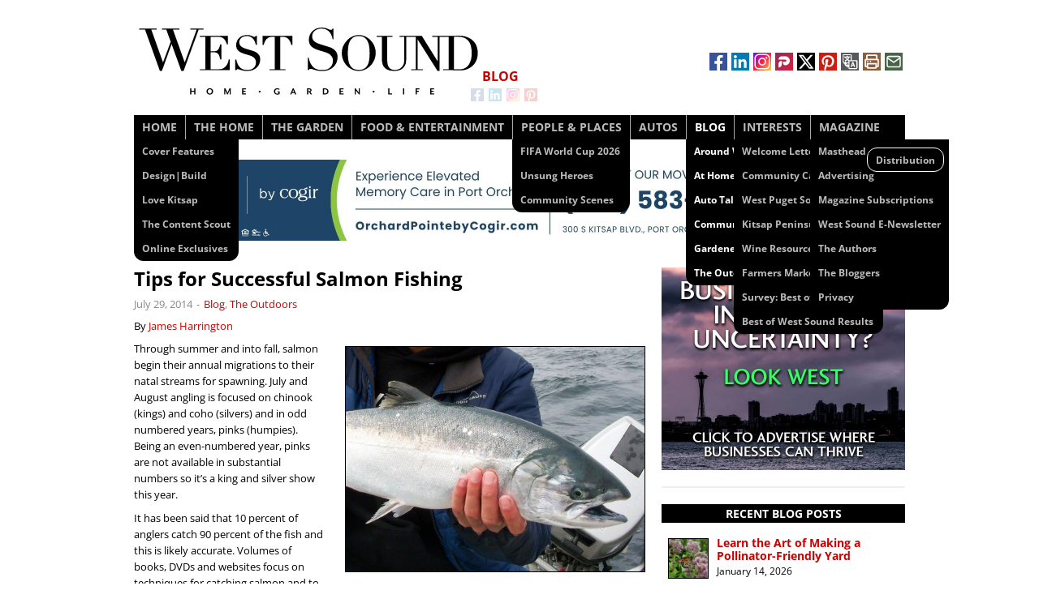

--- FILE ---
content_type: text/html; charset=UTF-8
request_url: https://wsmag.net/blog/2014-07-29/tips-for-successful-salmon-fishing/
body_size: 25092
content:
<!DOCTYPE html>
<html lang="en-US">
<head>
<meta charset="UTF-8">
<meta name="viewport" content="width=device-width">
<script>var ispublished = 'yes';</script>
<meta name='robots' content='index, follow, max-image-preview:large, max-snippet:-1, max-video-preview:-1' />

	<title>WSMAG.NET BLOG | Tips for Successful Salmon Fishing |  The Outdoors | July 29, 2014 | West Sound</title>
	<meta name="description" content="Through summer and into fall, salmon begin their annual migrations to their natal streams for spawning. July and August angling is focused on chinook (kings) and coho (silvers) and in odd numbered years, pinks (humpies). Being an even-numbered year, pinks are not available in substantial numbers so it&#039;s a king and silver show this year." />
	<link rel="canonical" href="https://wsmag.net/blog/2014-07-29/tips-for-successful-salmon-fishing/" />
	<meta property="og:locale" content="en_US" />
	<meta property="og:type" content="article" />
	<meta property="og:title" content="WSMAG.NET | Tips for Successful Salmon Fishing | Blog, The Outdoors | July 29, 2014 | West Sound" />
	<meta property="og:description" content="Through summer and into fall, salmon begin their annual migrations to their natal streams for spawning. July and August angling is focused on chinook (kings) and coho (silvers) and in odd numbered years, pinks (humpies). Being an even-numbered year, pinks are not available in substantial numbers so it&#039;s a king and silver show this year." />
	<meta property="og:url" content="https://wsmag.net/blog/2014-07-29/tips-for-successful-salmon-fishing/" />
	<meta property="og:site_name" content="West Sound" />
	<meta property="article:publisher" content="https://www.facebook.com/westsoundmagazine" />
	<meta property="article:published_time" content="2014-07-29T16:01:27+00:00" />
	<meta property="og:image" content="https://wsmag.net/wp-content/uploads/2014/07/Silver-Salmon.jpg" />
	<meta property="og:image:width" content="1024" />
	<meta property="og:image:height" content="771" />
	<meta property="og:image:type" content="image/jpeg" />
	<meta name="author" content="James Harrington" />
	<meta name="twitter:card" content="summary_large_image" />
	<meta name="twitter:image" content="https://wsmag.net/wp-content/uploads/2014/07/Silver-Salmon.jpg" />
	<meta name="twitter:label1" content="Written by" />
	<meta name="twitter:data1" content="James Harrington" />
	<meta name="twitter:label2" content="Est. reading time" />
	<meta name="twitter:data2" content="3 minutes" />


<link rel='dns-prefetch' href='//assets.pinterest.com' />
<link rel="alternate" type="application/rss+xml" title="West Sound &raquo; Feed" href="https://wsmag.net/feed/" />
<style id='wp-block-library-inline-css'>
:root{--wp-block-synced-color:#7a00df;--wp-block-synced-color--rgb:122,0,223;--wp-bound-block-color:var(--wp-block-synced-color);--wp-editor-canvas-background:#ddd;--wp-admin-theme-color:#007cba;--wp-admin-theme-color--rgb:0,124,186;--wp-admin-theme-color-darker-10:#006ba1;--wp-admin-theme-color-darker-10--rgb:0,107,160.5;--wp-admin-theme-color-darker-20:#005a87;--wp-admin-theme-color-darker-20--rgb:0,90,135;--wp-admin-border-width-focus:2px}@media (min-resolution:192dpi){:root{--wp-admin-border-width-focus:1.5px}}.wp-element-button{cursor:pointer}:root .has-very-light-gray-background-color{background-color:#eee}:root .has-very-dark-gray-background-color{background-color:#313131}:root .has-very-light-gray-color{color:#eee}:root .has-very-dark-gray-color{color:#313131}:root .has-vivid-green-cyan-to-vivid-cyan-blue-gradient-background{background:linear-gradient(135deg,#00d084,#0693e3)}:root .has-purple-crush-gradient-background{background:linear-gradient(135deg,#34e2e4,#4721fb 50%,#ab1dfe)}:root .has-hazy-dawn-gradient-background{background:linear-gradient(135deg,#faaca8,#dad0ec)}:root .has-subdued-olive-gradient-background{background:linear-gradient(135deg,#fafae1,#67a671)}:root .has-atomic-cream-gradient-background{background:linear-gradient(135deg,#fdd79a,#004a59)}:root .has-nightshade-gradient-background{background:linear-gradient(135deg,#330968,#31cdcf)}:root .has-midnight-gradient-background{background:linear-gradient(135deg,#020381,#2874fc)}:root{--wp--preset--font-size--normal:16px;--wp--preset--font-size--huge:42px}.has-regular-font-size{font-size:1em}.has-larger-font-size{font-size:2.625em}.has-normal-font-size{font-size:var(--wp--preset--font-size--normal)}.has-huge-font-size{font-size:var(--wp--preset--font-size--huge)}.has-text-align-center{text-align:center}.has-text-align-left{text-align:left}.has-text-align-right{text-align:right}.has-fit-text{white-space:nowrap!important}#end-resizable-editor-section{display:none}.aligncenter{clear:both}.items-justified-left{justify-content:flex-start}.items-justified-center{justify-content:center}.items-justified-right{justify-content:flex-end}.items-justified-space-between{justify-content:space-between}.screen-reader-text{border:0;clip-path:inset(50%);height:1px;margin:-1px;overflow:hidden;padding:0;position:absolute;width:1px;word-wrap:normal!important}.screen-reader-text:focus{background-color:#ddd;clip-path:none;color:#444;display:block;font-size:1em;height:auto;left:5px;line-height:normal;padding:15px 23px 14px;text-decoration:none;top:5px;width:auto;z-index:100000}html :where(.has-border-color){border-style:solid}html :where([style*=border-top-color]){border-top-style:solid}html :where([style*=border-right-color]){border-right-style:solid}html :where([style*=border-bottom-color]){border-bottom-style:solid}html :where([style*=border-left-color]){border-left-style:solid}html :where([style*=border-width]){border-style:solid}html :where([style*=border-top-width]){border-top-style:solid}html :where([style*=border-right-width]){border-right-style:solid}html :where([style*=border-bottom-width]){border-bottom-style:solid}html :where([style*=border-left-width]){border-left-style:solid}html :where(img[class*=wp-image-]){height:auto;max-width:100%}:where(figure){margin:0 0 1em}html :where(.is-position-sticky){--wp-admin--admin-bar--position-offset:var(--wp-admin--admin-bar--height,0px)}@media screen and (max-width:600px){html :where(.is-position-sticky){--wp-admin--admin-bar--position-offset:0px}}

            .obf-eml {
                display: inline !important;
            }
            .obf-eml a.eml-lnk {
                text-decoration: none;
                cursor: pointer;
                display: inline !important;
            }
            .obf-eml .eml-nosc {
                display: inline-block;
                color: #666;
                font-style: italic;
            }
        

/*# sourceURL=wp-block-library-inline-css */
</style><style id='global-styles-inline-css'>
:root{--wp--preset--aspect-ratio--square: 1;--wp--preset--aspect-ratio--4-3: 4/3;--wp--preset--aspect-ratio--3-4: 3/4;--wp--preset--aspect-ratio--3-2: 3/2;--wp--preset--aspect-ratio--2-3: 2/3;--wp--preset--aspect-ratio--16-9: 16/9;--wp--preset--aspect-ratio--9-16: 9/16;--wp--preset--color--black: #000000;--wp--preset--color--cyan-bluish-gray: #abb8c3;--wp--preset--color--white: #ffffff;--wp--preset--color--pale-pink: #f78da7;--wp--preset--color--vivid-red: #cf2e2e;--wp--preset--color--luminous-vivid-orange: #ff6900;--wp--preset--color--luminous-vivid-amber: #fcb900;--wp--preset--color--light-green-cyan: #7bdcb5;--wp--preset--color--vivid-green-cyan: #00d084;--wp--preset--color--pale-cyan-blue: #8ed1fc;--wp--preset--color--vivid-cyan-blue: #0693e3;--wp--preset--color--vivid-purple: #9b51e0;--wp--preset--gradient--vivid-cyan-blue-to-vivid-purple: linear-gradient(135deg,rgb(6,147,227) 0%,rgb(155,81,224) 100%);--wp--preset--gradient--light-green-cyan-to-vivid-green-cyan: linear-gradient(135deg,rgb(122,220,180) 0%,rgb(0,208,130) 100%);--wp--preset--gradient--luminous-vivid-amber-to-luminous-vivid-orange: linear-gradient(135deg,rgb(252,185,0) 0%,rgb(255,105,0) 100%);--wp--preset--gradient--luminous-vivid-orange-to-vivid-red: linear-gradient(135deg,rgb(255,105,0) 0%,rgb(207,46,46) 100%);--wp--preset--gradient--very-light-gray-to-cyan-bluish-gray: linear-gradient(135deg,rgb(238,238,238) 0%,rgb(169,184,195) 100%);--wp--preset--gradient--cool-to-warm-spectrum: linear-gradient(135deg,rgb(74,234,220) 0%,rgb(151,120,209) 20%,rgb(207,42,186) 40%,rgb(238,44,130) 60%,rgb(251,105,98) 80%,rgb(254,248,76) 100%);--wp--preset--gradient--blush-light-purple: linear-gradient(135deg,rgb(255,206,236) 0%,rgb(152,150,240) 100%);--wp--preset--gradient--blush-bordeaux: linear-gradient(135deg,rgb(254,205,165) 0%,rgb(254,45,45) 50%,rgb(107,0,62) 100%);--wp--preset--gradient--luminous-dusk: linear-gradient(135deg,rgb(255,203,112) 0%,rgb(199,81,192) 50%,rgb(65,88,208) 100%);--wp--preset--gradient--pale-ocean: linear-gradient(135deg,rgb(255,245,203) 0%,rgb(182,227,212) 50%,rgb(51,167,181) 100%);--wp--preset--gradient--electric-grass: linear-gradient(135deg,rgb(202,248,128) 0%,rgb(113,206,126) 100%);--wp--preset--gradient--midnight: linear-gradient(135deg,rgb(2,3,129) 0%,rgb(40,116,252) 100%);--wp--preset--font-size--small: 13px;--wp--preset--font-size--medium: 20px;--wp--preset--font-size--large: 36px;--wp--preset--font-size--x-large: 42px;--wp--preset--spacing--20: 0.44rem;--wp--preset--spacing--30: 0.67rem;--wp--preset--spacing--40: 1rem;--wp--preset--spacing--50: 1.5rem;--wp--preset--spacing--60: 2.25rem;--wp--preset--spacing--70: 3.38rem;--wp--preset--spacing--80: 5.06rem;--wp--preset--shadow--natural: 6px 6px 9px rgba(0, 0, 0, 0.2);--wp--preset--shadow--deep: 12px 12px 50px rgba(0, 0, 0, 0.4);--wp--preset--shadow--sharp: 6px 6px 0px rgba(0, 0, 0, 0.2);--wp--preset--shadow--outlined: 6px 6px 0px -3px rgb(255, 255, 255), 6px 6px rgb(0, 0, 0);--wp--preset--shadow--crisp: 6px 6px 0px rgb(0, 0, 0);}:where(.is-layout-flex){gap: 0.5em;}:where(.is-layout-grid){gap: 0.5em;}body .is-layout-flex{display: flex;}.is-layout-flex{flex-wrap: wrap;align-items: center;}.is-layout-flex > :is(*, div){margin: 0;}body .is-layout-grid{display: grid;}.is-layout-grid > :is(*, div){margin: 0;}:where(.wp-block-columns.is-layout-flex){gap: 2em;}:where(.wp-block-columns.is-layout-grid){gap: 2em;}:where(.wp-block-post-template.is-layout-flex){gap: 1.25em;}:where(.wp-block-post-template.is-layout-grid){gap: 1.25em;}.has-black-color{color: var(--wp--preset--color--black) !important;}.has-cyan-bluish-gray-color{color: var(--wp--preset--color--cyan-bluish-gray) !important;}.has-white-color{color: var(--wp--preset--color--white) !important;}.has-pale-pink-color{color: var(--wp--preset--color--pale-pink) !important;}.has-vivid-red-color{color: var(--wp--preset--color--vivid-red) !important;}.has-luminous-vivid-orange-color{color: var(--wp--preset--color--luminous-vivid-orange) !important;}.has-luminous-vivid-amber-color{color: var(--wp--preset--color--luminous-vivid-amber) !important;}.has-light-green-cyan-color{color: var(--wp--preset--color--light-green-cyan) !important;}.has-vivid-green-cyan-color{color: var(--wp--preset--color--vivid-green-cyan) !important;}.has-pale-cyan-blue-color{color: var(--wp--preset--color--pale-cyan-blue) !important;}.has-vivid-cyan-blue-color{color: var(--wp--preset--color--vivid-cyan-blue) !important;}.has-vivid-purple-color{color: var(--wp--preset--color--vivid-purple) !important;}.has-black-background-color{background-color: var(--wp--preset--color--black) !important;}.has-cyan-bluish-gray-background-color{background-color: var(--wp--preset--color--cyan-bluish-gray) !important;}.has-white-background-color{background-color: var(--wp--preset--color--white) !important;}.has-pale-pink-background-color{background-color: var(--wp--preset--color--pale-pink) !important;}.has-vivid-red-background-color{background-color: var(--wp--preset--color--vivid-red) !important;}.has-luminous-vivid-orange-background-color{background-color: var(--wp--preset--color--luminous-vivid-orange) !important;}.has-luminous-vivid-amber-background-color{background-color: var(--wp--preset--color--luminous-vivid-amber) !important;}.has-light-green-cyan-background-color{background-color: var(--wp--preset--color--light-green-cyan) !important;}.has-vivid-green-cyan-background-color{background-color: var(--wp--preset--color--vivid-green-cyan) !important;}.has-pale-cyan-blue-background-color{background-color: var(--wp--preset--color--pale-cyan-blue) !important;}.has-vivid-cyan-blue-background-color{background-color: var(--wp--preset--color--vivid-cyan-blue) !important;}.has-vivid-purple-background-color{background-color: var(--wp--preset--color--vivid-purple) !important;}.has-black-border-color{border-color: var(--wp--preset--color--black) !important;}.has-cyan-bluish-gray-border-color{border-color: var(--wp--preset--color--cyan-bluish-gray) !important;}.has-white-border-color{border-color: var(--wp--preset--color--white) !important;}.has-pale-pink-border-color{border-color: var(--wp--preset--color--pale-pink) !important;}.has-vivid-red-border-color{border-color: var(--wp--preset--color--vivid-red) !important;}.has-luminous-vivid-orange-border-color{border-color: var(--wp--preset--color--luminous-vivid-orange) !important;}.has-luminous-vivid-amber-border-color{border-color: var(--wp--preset--color--luminous-vivid-amber) !important;}.has-light-green-cyan-border-color{border-color: var(--wp--preset--color--light-green-cyan) !important;}.has-vivid-green-cyan-border-color{border-color: var(--wp--preset--color--vivid-green-cyan) !important;}.has-pale-cyan-blue-border-color{border-color: var(--wp--preset--color--pale-cyan-blue) !important;}.has-vivid-cyan-blue-border-color{border-color: var(--wp--preset--color--vivid-cyan-blue) !important;}.has-vivid-purple-border-color{border-color: var(--wp--preset--color--vivid-purple) !important;}.has-vivid-cyan-blue-to-vivid-purple-gradient-background{background: var(--wp--preset--gradient--vivid-cyan-blue-to-vivid-purple) !important;}.has-light-green-cyan-to-vivid-green-cyan-gradient-background{background: var(--wp--preset--gradient--light-green-cyan-to-vivid-green-cyan) !important;}.has-luminous-vivid-amber-to-luminous-vivid-orange-gradient-background{background: var(--wp--preset--gradient--luminous-vivid-amber-to-luminous-vivid-orange) !important;}.has-luminous-vivid-orange-to-vivid-red-gradient-background{background: var(--wp--preset--gradient--luminous-vivid-orange-to-vivid-red) !important;}.has-very-light-gray-to-cyan-bluish-gray-gradient-background{background: var(--wp--preset--gradient--very-light-gray-to-cyan-bluish-gray) !important;}.has-cool-to-warm-spectrum-gradient-background{background: var(--wp--preset--gradient--cool-to-warm-spectrum) !important;}.has-blush-light-purple-gradient-background{background: var(--wp--preset--gradient--blush-light-purple) !important;}.has-blush-bordeaux-gradient-background{background: var(--wp--preset--gradient--blush-bordeaux) !important;}.has-luminous-dusk-gradient-background{background: var(--wp--preset--gradient--luminous-dusk) !important;}.has-pale-ocean-gradient-background{background: var(--wp--preset--gradient--pale-ocean) !important;}.has-electric-grass-gradient-background{background: var(--wp--preset--gradient--electric-grass) !important;}.has-midnight-gradient-background{background: var(--wp--preset--gradient--midnight) !important;}.has-small-font-size{font-size: var(--wp--preset--font-size--small) !important;}.has-medium-font-size{font-size: var(--wp--preset--font-size--medium) !important;}.has-large-font-size{font-size: var(--wp--preset--font-size--large) !important;}.has-x-large-font-size{font-size: var(--wp--preset--font-size--x-large) !important;}
/*# sourceURL=global-styles-inline-css */
</style>

<style id='classic-theme-styles-inline-css'>
/*! This file is auto-generated */
.wp-block-button__link{color:#fff;background-color:#32373c;border-radius:9999px;box-shadow:none;text-decoration:none;padding:calc(.667em + 2px) calc(1.333em + 2px);font-size:1.125em}.wp-block-file__button{background:#32373c;color:#fff;text-decoration:none}
/*# sourceURL=/wp-includes/css/classic-themes.min.css */
</style>
<link rel='stylesheet' id='responsive-lightbox-tosrus-css' href='https://wsmag.net/wp-content/plugins/responsive-lightbox/assets/tosrus/jquery.tosrus.min.css?ver=2.5.0' media='all' />
<link rel='stylesheet' id='simcal-qtip-css' href='https://wsmag.net/wp-content/plugins/google-calendar-events/assets/generated/vendor/jquery.qtip.min.css?ver=3.6.1' media='all' />
<link rel='stylesheet' id='simcal-default-calendar-grid-css' href='https://wsmag.net/wp-content/plugins/google-calendar-events/assets/generated/default-calendar-grid.min.css?ver=3.6.1' media='all' />
<link rel='stylesheet' id='simcal-default-calendar-list-css' href='https://wsmag.net/wp-content/plugins/google-calendar-events/assets/generated/default-calendar-list.min.css?ver=3.6.1' media='all' />
<link rel='stylesheet' id='style-css' href='https://wsmag.net/wp-content/themes/wshg/style.css?ver=6.9' media='all' />
<script src="https://wsmag.net/wp-includes/js/jquery/jquery.min.js?ver=3.7.1" id="jquery-core-js"></script>
<script src="https://wsmag.net/wp-content/plugins/responsive-lightbox/assets/dompurify/purify.min.js?ver=3.3.1" id="dompurify-js"></script>
<script id="responsive-lightbox-sanitizer-js-before">
window.RLG = window.RLG || {}; window.RLG.sanitizeAllowedHosts = ["youtube.com","www.youtube.com","youtu.be","vimeo.com","player.vimeo.com"];
//# sourceURL=responsive-lightbox-sanitizer-js-before
</script>
<script src="https://wsmag.net/wp-content/plugins/responsive-lightbox/js/sanitizer.js?ver=2.6.1" id="responsive-lightbox-sanitizer-js"></script>
<script src="https://wsmag.net/wp-content/plugins/responsive-lightbox/assets/tosrus/jquery.tosrus.min.js?ver=2.5.0" id="responsive-lightbox-tosrus-js"></script>
<script src="https://wsmag.net/wp-includes/js/underscore.min.js?ver=1.13.7" id="underscore-js"></script>
<script src="https://wsmag.net/wp-content/plugins/responsive-lightbox/assets/infinitescroll/infinite-scroll.pkgd.min.js?ver=4.0.1" id="responsive-lightbox-infinite-scroll-js"></script>
<script id="responsive-lightbox-js-before">
var rlArgs = {"script":"tosrus","selector":"lightbox","customEvents":"","activeGalleries":true,"effect":"slide","infinite":true,"keys":true,"autoplay":false,"pauseOnHover":true,"timeout":7000,"pagination":true,"paginationType":"thumbnails","closeOnClick":true,"woocommerce_gallery":false,"ajaxurl":"https:\/\/wsmag.net\/wp-admin\/admin-ajax.php","nonce":"d8932abad6","preview":false,"postId":2283,"scriptExtension":false};

//# sourceURL=responsive-lightbox-js-before
</script>
<script src="https://wsmag.net/wp-content/plugins/responsive-lightbox/js/front.js?ver=2.6.1" id="responsive-lightbox-js"></script>
<script src="https://wsmag.net/wp-includes/js/imagesloaded.min.js?ver=5.0.0" id="imagesloaded-js"></script>
<script src="https://wsmag.net/wp-includes/js/masonry.min.js?ver=4.2.2" id="masonry-js"></script>
<script src="https://wsmag.net/wp-content/themes/wshg/js/jquery.javascripts.js?ver=6.9" id="wshg_javascripts-js"></script>
<!-- AdRotate CSS -->
<style media="screen">
	.g { margin:0px; padding:0px; overflow:hidden; line-height:1; zoom:1; }
	.g-col { position:relative; float:left; }
	.g-col:first-child { margin-left: 0; }
	.g-col:last-child { margin-right: 0; }
	.g-1 { margin: 0px; min-width: 0px; max-width:300px; min-height: 0px; max-height:250px; }
	.g-2 { margin: 0px; min-width: 0px; max-width:300px; min-height: 0px; max-height:250px; }
	.g-3 { margin: 0px; min-width: 0px; max-width:950px; min-height: 0px; max-height:125px; }
	.g-4 { margin: 0px; min-width: 0px; max-width:300px; min-height: 0px; max-height:150px; }
	.g-5 { margin: 0px; }
	.g-6 { margin: 0px; min-width: 0px; max-width:300px; min-height: 0px; max-height:250px; }
	.g-7 { margin: 0px; min-width: 0px; max-width:300px; min-height: 0px; max-height:250px; }
	.g-8 { margin: 0px; min-width: 0px; max-width:300px; min-height: 0px; max-height:250px; }
	.g-9 { margin: 0px; min-width: 0px; max-width:300px; min-height: 0px; max-height:250px; }
	.g-10 { margin: 0px; min-width: 0px; max-width:300px; min-height: 0px; max-height:250px; }
	.g-11 { margin: 0px; min-width: 0px; max-width:630px; height:auto; }
	.g-12 { margin: 0px; min-width: 0px; max-width:630px; height:auto; }
	.g-14 { margin: 0px; }
	@media only screen and (max-width: 480px) {
		.g-col, .g-dyn, .g-single { width:100%; margin-left:0; margin-right:0; }
	}
</style>
<!-- /AdRotate CSS -->

<!-- Custom Code -->
<link rel="alternate" type="application/rss+xml" title="WestSound Magazine Feed" href="https://wsmag.net/feed/">

<!-- Google Analytics Tag Code -->
<script async src="https://www.googletagmanager.com/gtag/js?id=G-W9CBCLKC4X"></script>
<script>
  window.dataLayer = window.dataLayer || [];
  function gtag(){dataLayer.push(arguments);}
  gtag('js', new Date());
  gtag('config', 'G-W9CBCLKC4X');
</script>
<!-- End Google Analytics Code -->

<!-- Google Adsense Code -->
<script async src="https://pagead2.googlesyndication.com/pagead/js/adsbygoogle.js?client=ca-pub-3798734594597836" crossorigin="anonymous"></script>
<!-- End Google Adsense Code -->

<!-- Direqt Search Code -->
<script type="module" src="https://embed.direqt.ai/embed.js?id=68f8fa4762fe21da16f28e38" async></script>
<!-- End Direqt Search Code -->

<!-- Cover Widget to Top of Mobile Size -->
<script>
jQuery(document).ready(function($) {
    var $originalWidget = $('#sidebar').children().first().addClass('mobile-repositioned');
    function repositionWidget() {
        var $widget = $('.mobile-repositioned'), $sidebar = $('#sidebar'), $slider = $('#slider');
        if ($(window).width() <= 480) {
            if ($widget.parent().is($sidebar)) {
                $widget.detach();
                $slider.prepend($widget);
                $widget.css({'max-width': '340px', 'margin': '10px auto 20px auto', 'position': 'relative', 'clear': 'both'});
                $sidebar.hide();
            }
        } else {
            if ($widget.parent().is($slider)) {
                $widget.detach();
                $sidebar.prepend($widget);
                $widget.css({'max-width': '', 'margin': '', 'position': '', 'clear': ''});
                $sidebar.show();
            }
        }
    }
    repositionWidget();
    $(window).on('resize', repositionWidget);
});
</script>
<!-- End Cover Widget to Top of Mobile Size -->
<!-- End Custom Code -->

<style id="custom-background-css">
body.custom-background { background-color: #ffffff; }
</style>
	<link rel="icon" href="https://wsmag.net/wp-content/uploads/2025/12/cropped-WestSound-WS-Logo-2025-32x32.png" sizes="32x32" />
<link rel="icon" href="https://wsmag.net/wp-content/uploads/2025/12/cropped-WestSound-WS-Logo-2025-192x192.png" sizes="192x192" />
<link rel="apple-touch-icon" href="https://wsmag.net/wp-content/uploads/2025/12/cropped-WestSound-WS-Logo-2025-180x180.png" />
<meta name="msapplication-TileImage" content="https://wsmag.net/wp-content/uploads/2025/12/cropped-WestSound-WS-Logo-2025-270x270.png" />
		<style id="wp-custom-css">
			* {
    box-shadow: none !important;
    text-shadow: none !important;
}
.google-search {position:relative;margin-top:10px;}

#youmax-video-list-div #tiles li {border: 1px solid #ccc;}


#header .logo a { box-shadow: none; display: inline-block; width: 16px; height: 16px; margin: 4px 3px 0 0; bottom: 31px; left: 242px; }
#header .logo .blog .blogbox { display: block; width: 49px; height: 22px; top:107px; position:relative; left:100px; font-weight: bold; }

#header .specialws { max-width: 210px; right: 24px; bottom:0px; }
div.cover-photo-widget {
	height:200px; width:300px;
}

div.cover-photo-widget a.cover-widget-img { display:block; float:right; margin: 1px 0px 0px 10px; padding: 0px; width:170px;

}
div.cover-photo-widget a.cover-widget-txt {
	text-decoration: none !important; text-align: left; font-size: 19px; line-height: 1.30em; color: #000; padding: 0px; display: block; width: 120px; float: left; margin: 0px; overflow: hidden;
}

div.cover-photo-widget img { width: 170px; height: 218px; margin: 0px; padding: 0px; border: 1px solid #777;
}
@media screen and (min-width: 460px) and (max-width: 629px) {

	#header .logo a { display: none; }
	#header .logo .blog .blogbox { top:170px; left:-124px;}

	.google-search {margin-top:50px;right:123px;}

	
}

@media screen and (max-width: 459px) {
#header .logo a { display: none; }
		#header .logo .blog .blogbox { top:160px; left:-99px;}

	div.cover-photo-widget {
	height:130px;
}
div.cover-photo-widget a.cover-widget-img {
	width:90px;
}
div.cover-photo-widget a.cover-widget-txt {
	margin-top:17px;
	font-size: 16px;
	width: 200px;
}
div.cover-photo-widget img { width: 110px; height: auto;
}
}

div.lockme div input {
	display:block;
	margin: 0px !important;
	padding: 0px !important;
	pointer-events: none !important;
	width:140px !important;
	height: 16px !important;
	font-size: 0.95em !important;
	border:none;
}
div.lockme * {
	display: block;
	height: 0.95em;
	border: none;
}




.widget_pcsshare_widget {right: 3px;}
.widget_pcssearch_widget { left: 2px; width:234px; }
@media screen and (min-width: 630px) and (max-width: 960px) {
.widget_pcsshare_widget { top:9px; margin: 22px auto 32px auto !important; }
	.widget_pcssearch_widget { left: 20px; top: 18px; }
		.google-search {margin-top:30px;right:0px;}

}
@media screen and (min-width: 460px) and (max-width: 629px) {
	.widget_pcsshare_widget {top: 20px;left:90px;}

}		</style>
		<style id='pcsshare-widget-inline-css'>
.widget_pcsshare_widget{position:relative}
.widget_pcsshare_widget a{background-image:url("https://wsmag.net/wp-content/themes/wshg/images/pcs_sprite_iconsbuttons.svg");background-repeat:no-repeat;width:22px;height:22px;box-shadow:1px 1px 3px -1px #000;display:inline-block;margin:0 0 -7px 5px;padding:0;background-size:154px!important}
.widget_pcsshare_widget a img{width:22px;height:22px;display:block;margin:0;padding:0;line-height:1.1em;font-size:0.5em}
.widget_pcsshare_widget a#pcsshare_facebook_share{background-position:0 0}
.widget_pcsshare_widget a#pcsshare_twitter_share{background-position:-44px 0}
.widget_pcsshare_widget a#pcsshare_linkedin_share{background-position:-22px 0}
.widget_pcsshare_widget a#pcsshare_printthis_share{background-position:-44px -22px}
.widget_pcsshare_widget a#pcsshare_pinterest_share{background-position:-66px 0}
.widget_pcsshare_widget a#pcsshare_parler_share{background-position:0 -22px}
.widget_pcsshare_widget a#pcsshare_instagram_share{background-position:0 -44px}
.widget_pcsshare_widget a#pcsshare_mewe_share{background-position:-132px 0}
.widget_pcsshare_widget a#pcsshare_email_share{background-position:-22px -22px}
.widget_pcsshare_widget a#pcsshare_translate_share{background-position:-88px -22px}
/*# sourceURL=pcsshare-widget-inline-css */
</style>
</head>
<body class="wp-singular post-template-default single single-post postid-2283 single-format-standard custom-background wp-custom-logo wp-theme-wshg">
<div id="container" class="hfeed">
<div id="header">
	<div class="header-wrap">
		<div class="logo">
			<img src="https://wsmag.net/wp-content/uploads/2024/01/logo-westsound-horizontal.svg" alt="West Sound"><a href="https://www.facebook.com/westsoundmagazine" target="_blank" class="facebook"><img src="/wp-content/themes/wshg/images/space.png" alt="WestSound Facebook" title="Visit our Facebook page!"></a>
<a href="https://www.linkedin.com/company/wsmag" target="_blank" class="linkedin"><img src="/wp-content/themes/wshg/images/space.png" alt="WestSound LinkedIn" title="Visit our LinkedIn page!"></a>
<a href="https://www.instagram.com/westsoundmagazine/" target="_blank" class="instagram"><img src="/wp-content/themes/wshg/images/space.png" alt="WestSound Instagram" title="Follow us on Instagram!"></a>
<a href="https://www.pinterest.com/westsound" target="_blank" class="pinterest"><img src="/wp-content/themes/wshg/images/space.png" alt="WestSound Pinterest" title="Visit our Pinterest page!"></a>			<span class="blog"><span class="blogbox">BLOG</span></span>
		</div><!-- /logo -->
					<div class="header-widgets">
				<div id="pcsshare_widget-3" class="widget widget_pcsshare_widget"><div id="pcsshare"><a id="pcsshare_facebook_share" href="https://www.facebook.com/sharer/sharer.php?u=https%3A%2F%2Fwsmag.net%2Fblog%2F2014-07-29%2Ftips-for-successful-salmon-fishing%2F" target="_blank" rel="noopener noreferrer" class="customize-unpreviewable"><img title="Share on Facebook" class="pcsshare" alt="Share on Facebook" src="https://wsmag.net/wp-content/themes/wshg/images/space.png"></a><a id="pcsshare_linkedin_share" href="https://www.linkedin.com/sharing/share-offsite/?url=https%3A%2F%2Fwsmag.net%2Fblog%2F2014-07-29%2Ftips-for-successful-salmon-fishing%2F" target="_blank" rel="noopener noreferrer" class="customize-unpreviewable"><img title="Share on LinkedIn" class="pcsshare" alt="Share on LinkedIn" src="https://wsmag.net/wp-content/themes/wshg/images/space.png"></a><a id="pcsshare_instagram_share" href="https://www.instagram.com/" target="_blank" rel="noopener noreferrer" class="customize-unpreviewable"><img title="Share on Instagram" class="pcsshare" alt="Share on Instagram" src="https://wsmag.net/wp-content/themes/wshg/images/space.png"></a><a id="pcsshare_parler_share" href="https://parler.com/" target="_blank" rel="noopener noreferrer" class="customize-unpreviewable"><img title="Share on Parler" class="pcsshare" alt="Share on Parler" src="https://wsmag.net/wp-content/themes/wshg/images/space.png"></a><a id="pcsshare_twitter_share" href="https://x.com/intent/tweet?url=https%3A%2F%2Fwsmag.net%2Fblog%2F2014-07-29%2Ftips-for-successful-salmon-fishing%2F&#038;text=Tips%20for%20Successful%20Salmon%20Fishing" target="_blank" rel="noopener noreferrer" class="customize-unpreviewable"><img title="Share on X" class="pcsshare" alt="Share on X" src="https://wsmag.net/wp-content/themes/wshg/images/space.png"></a><a id="pcsshare_pinterest_share" href="javascript:void((function()%7Bvar%20e=document.createElement('script');e.setAttribute('type','text/javascript');e.setAttribute('charset','UTF-8');e.setAttribute('src','https://assets.pinterest.com/js/pinmarklet.js?r='+Math.random()*99999999);document.body.appendChild(e)%7D)());"><img title="Pin on Pinterest" class="pcsshare" alt="Pin on Pinterest" src="https://wsmag.net/wp-content/themes/wshg/images/space.png"></a><a id="pcsshare_translate_share" href="https://translate.google.com/translate?u=https%3A%2F%2Fwsmag.net%2Fblog%2F2014-07-29%2Ftips-for-successful-salmon-fishing%2F&#038;sl=en&#038;tl=es" target="_blank" rel="noopener noreferrer" class="customize-unpreviewable"><img title="Translate This Page" class="pcsshare" alt="Translate This Page" src="https://wsmag.net/wp-content/themes/wshg/images/space.png"></a><a id="pcsshare_printthis_share" href="#" onclick="window.print();return false;"><img title="Print this Page" class="pcsshare" alt="Print this Page" src="https://wsmag.net/wp-content/themes/wshg/images/space.png"></a><a id="pcsshare_email_share" href="mailto:?subject=Fwd%3A%20Tips%20for%20Successful%20Salmon%20Fishing&body=I%20thought%20I%27d%20share%20this%20with%20you%3A%0A%0ATips%20for%20Successful%20Salmon%20Fishing%0Ahttps%3A%2F%2Fwsmag.net%2Fblog%2F2014-07-29%2Ftips-for-successful-salmon-fishing%2F%0A"><img title="Share via Email" class="pcsshare" alt="Share via Email" src="https://wsmag.net/wp-content/themes/wshg/images/space.png"></a></div></div><div id="custom_html-24" class="widget_text widget widget_custom_html"><div class="textwidget custom-html-widget"><div class="google-search"><direqt-search-bar></direqt-search-bar></div><!--peh-2bbe2302--></div></div>				<div class="clear"></div>
			</div><!-- /header-widgets -->
			</div><!-- /wrap -->
	<div id="nav">
		<div class="menu-header-menu-container"><ul id="menu-header-menu" class="menu"><li id="menu-item-4" class="menu-item menu-item-type-custom menu-item-object-custom menu-item-home menu-item-has-children menu-item-4"><a href="https://wsmag.net/">HOME</a>
<ul class="sub-menu">
	<li id="menu-item-11453" class="menu-item menu-item-type-custom menu-item-object-custom menu-item-11453"><a href="https://wsmag.net/tag/cover-feature/">Cover Features</a></li>
	<li id="menu-item-11817" class="menu-item menu-item-type-custom menu-item-object-custom menu-item-11817"><a href="/tag/designbuild/">Design|Build</a></li>
	<li id="menu-item-38258" class="menu-item menu-item-type-custom menu-item-object-custom menu-item-38258"><a href="/tag/love-kitsap">Love Kitsap</a></li>
	<li id="menu-item-22643" class="menu-item menu-item-type-custom menu-item-object-custom menu-item-22643"><a href="/tag/the-content-scout/">The Content Scout</a></li>
	<li id="menu-item-30573" class="menu-item menu-item-type-taxonomy menu-item-object-category menu-item-30573"><a href="https://wsmag.net/online-exclusive/">Online Exclusives</a></li>
</ul>
</li>
<li id="menu-item-8" class="menu-item menu-item-type-taxonomy menu-item-object-category menu-item-8"><a href="https://wsmag.net/the-home/">THE HOME</a></li>
<li id="menu-item-7" class="menu-item menu-item-type-taxonomy menu-item-object-category menu-item-7"><a href="https://wsmag.net/the-garden/">THE GARDEN</a></li>
<li id="menu-item-6" class="menu-item menu-item-type-taxonomy menu-item-object-category menu-item-6"><a href="https://wsmag.net/food-and-entertainment/">FOOD &#038; ENTERTAINMENT</a></li>
<li id="menu-item-1255" class="menu-item menu-item-type-taxonomy menu-item-object-category menu-item-has-children menu-item-1255"><a href="https://wsmag.net/people-and-places/">PEOPLE &#038; PLACES</a>
<ul class="sub-menu">
	<li id="menu-item-37009" class="menu-item menu-item-type-custom menu-item-object-custom menu-item-37009"><a href="https://wsmag.net/tag/fifa">FIFA World Cup 2026</a></li>
	<li id="menu-item-36291" class="menu-item menu-item-type-custom menu-item-object-custom menu-item-36291"><a href="https://wsmag.net/tag/unsung-heroes/">Unsung Heroes</a></li>
	<li id="menu-item-30307" class="menu-item menu-item-type-custom menu-item-object-custom menu-item-30307"><a href="/tag/community-scene/">Community Scenes</a></li>
</ul>
</li>
<li id="menu-item-31421" class="menu-item menu-item-type-taxonomy menu-item-object-category menu-item-31421"><a href="https://wsmag.net/automotive/">AUTOS</a></li>
<li id="menu-item-1260" class="menu-item menu-item-type-taxonomy menu-item-object-category current-post-ancestor current-menu-parent current-post-parent menu-item-has-children menu-item-1260"><a href="https://wsmag.net/blog/">BLOG</a>
<ul class="sub-menu">
	<li id="menu-item-1261" class="menu-item menu-item-type-taxonomy menu-item-object-category menu-item-1261"><a href="https://wsmag.net/blog/around-west-sound/">Around West Sound</a></li>
	<li id="menu-item-1263" class="menu-item menu-item-type-taxonomy menu-item-object-category menu-item-1263"><a href="https://wsmag.net/blog/at-home/">At Home</a></li>
	<li id="menu-item-1446" class="menu-item menu-item-type-taxonomy menu-item-object-category menu-item-1446"><a href="https://wsmag.net/blog/auto-talk/">Auto Talk</a></li>
	<li id="menu-item-3283" class="menu-item menu-item-type-taxonomy menu-item-object-category menu-item-3283"><a href="https://wsmag.net/blog/community-news/">Community News</a></li>
	<li id="menu-item-1262" class="menu-item menu-item-type-taxonomy menu-item-object-category menu-item-1262"><a href="https://wsmag.net/blog/gardeners-corner/">Gardeners Corner</a></li>
	<li id="menu-item-1272" class="menu-item menu-item-type-taxonomy menu-item-object-category current-post-ancestor current-menu-parent current-post-parent menu-item-1272"><a href="https://wsmag.net/blog/the-outdoors/">The Outdoors</a></li>
</ul>
</li>
<li id="menu-item-268" class="menu-item menu-item-type-custom menu-item-object-custom menu-item-has-children menu-item-268"><a href="#">INTERESTS</a>
<ul class="sub-menu">
	<li id="menu-item-1096" class="menu-item menu-item-type-post_type menu-item-object-page menu-item-1096"><a href="https://wsmag.net/welcome-letter/">Welcome Letter       </a></li>
	<li id="menu-item-562" class="menu-item menu-item-type-post_type menu-item-object-page menu-item-562"><a href="https://wsmag.net/community-calendar/">Community Calendar</a></li>
	<li id="menu-item-1648" class="menu-item menu-item-type-post_type menu-item-object-page menu-item-1648"><a href="https://wsmag.net/west-puget-sound-videos/">West Puget Sound Videos    </a></li>
	<li id="menu-item-266" class="menu-item menu-item-type-post_type menu-item-object-page menu-item-266"><a href="https://wsmag.net/kitsap-peninsula-resources/">Kitsap Peninsula Resources</a></li>
	<li id="menu-item-6395" class="menu-item menu-item-type-post_type menu-item-object-page menu-item-6395"><a href="https://wsmag.net/wine-resources/">Wine Resources</a></li>
	<li id="menu-item-7931" class="menu-item menu-item-type-post_type menu-item-object-page menu-item-7931"><a href="https://wsmag.net/west-sound-farmers-markets/">Farmers Markets</a></li>
	<li id="menu-item-265" class="menu-item menu-item-type-post_type menu-item-object-page menu-item-265"><a href="https://wsmag.net/?page_id=255">Survey: Best of West Sound</a></li>
	<li id="menu-item-4879" class="menu-item menu-item-type-taxonomy menu-item-object-category menu-item-4879"><a href="https://wsmag.net/best-of-west-sound-results/">Best of West Sound Results</a></li>
</ul>
</li>
<li id="menu-item-94" class="menu-item menu-item-type-custom menu-item-object-custom menu-item-has-children menu-item-94"><a href="/about-us">MAGAZINE</a>
<ul class="sub-menu">
	<li id="menu-item-93" class="menu-item menu-item-type-post_type menu-item-object-page menu-item-has-children menu-item-93"><a href="https://wsmag.net/about-us/">Masthead</a>
	<ul class="sub-menu">
		<li id="menu-item-248" class="menu-item menu-item-type-post_type menu-item-object-page menu-item-248"><a href="https://wsmag.net/circulation-distribution/">Distribution</a></li>
	</ul>
</li>
	<li id="menu-item-569" class="menu-item menu-item-type-post_type menu-item-object-page menu-item-569"><a href="https://wsmag.net/advertising-information/">Advertising</a></li>
	<li id="menu-item-39524" class="menu-item menu-item-type-post_type menu-item-object-page menu-item-39524"><a href="https://wsmag.net/printed-magazine-subscriptions/">Magazine Subscriptions</a></li>
	<li id="menu-item-29749" class="menu-item menu-item-type-custom menu-item-object-custom menu-item-29749"><a href="http://eepurl.com/hgYSmL">West Sound E-Newsletter</a></li>
	<li id="menu-item-125" class="menu-item menu-item-type-post_type menu-item-object-page menu-item-125"><a href="https://wsmag.net/contributor-authors/">The Authors</a></li>
	<li id="menu-item-959" class="menu-item menu-item-type-post_type menu-item-object-page menu-item-959"><a href="https://wsmag.net/contributor-bloggers/">The Bloggers</a></li>
	<li id="menu-item-547" class="menu-item menu-item-type-post_type menu-item-object-page menu-item-privacy-policy menu-item-547"><a rel="privacy-policy" href="https://wsmag.net/privacy-policy/">Privacy</a></li>
</ul>
</li>
</ul></div>		<div class="clear"></div>
	</div>
	<div class="clear"></div>
			<div class="above-content-widgets">
			<div id="custom_html-20" class="widget_text widget widget_custom_html"><div class="textwidget custom-html-widget"><div class="g g-3" title="A"><div class="g-dyn a-90 c-1"><a data-track="OTAsMyww" class="gofollow" href="https://orchardpointebycogir.com" target="_blank"><img src="https://wsmag.net/wp-content/uploads/2025/10/ads_orchardpointebycogir.com_20251101_lovekitsap.jpg" alt="Orchard Point"></a></div><div class="g-dyn a-92 c-2"><a data-track="OTIsMyww" class="gofollow" href="https://www.fsbwa.com/personal-savings-accounts" target="_blank"><img src="https://wsmag.net/wp-content/uploads/2026/01/ads_fsbwa.com_20250112_firstsecuritybank.jpg" alt="1st Security Bank"></a></div></div><!--peh-16a9eda0--></div></div>			<div class="clear"></div>
		</div><!-- /above-content-widgets -->
	</div><!-- /header -->
<div id="content-container"><div id="content">
						<div id="post-2283" class="single-post post-2283 post type-post status-publish format-standard has-post-thumbnail hentry category-blog category-the-outdoors tag-204 tag-fishing tag-how-tos tag-northwest tag-outdoors">
								<h1>Tips for Successful Salmon Fishing</h1>
								<div>
					<div class="post-meta">
						<span class="date">July 29, 2014</span>
						<span class="sep"> - </span>
						<span class="category"><a href="https://wsmag.net/blog/" rel="category tag">Blog</a>, <a href="https://wsmag.net/blog/the-outdoors/" rel="category tag">The Outdoors</a></span>
																	</div>
																		<span class="post-bylines">By <a href="https://wsmag.net/author/james-harrington/" title="Posts by James Harrington" class="author url fn" rel="author">James Harrington</a></span>
																									</div>
				<div class="post-entry">
					<p><a href="https://wsmag.net/wp-content/uploads/2014/07/Silver-Salmon.jpg" data-rel="lightbox-gallery-QwJLz1tT" data-rl_title="" data-rl_caption="" title=""><img fetchpriority="high" decoding="async" class="alignright size-medium wp-image-2284" src="https://wsmag.net/wp-content/uploads/2014/07/Silver-Salmon-370x278.jpg" alt="Silver Salmon" width="370" height="278" srcset="https://wsmag.net/wp-content/uploads/2014/07/Silver-Salmon-370x278.jpg 370w, https://wsmag.net/wp-content/uploads/2014/07/Silver-Salmon-628x472.jpg 628w, https://wsmag.net/wp-content/uploads/2014/07/Silver-Salmon.jpg 1024w" sizes="(min-width: 840px) 640px, (min-width: 720px) calc(100vw - 200px), 100vw" /></a>Through summer and into fall, salmon begin their annual migrations to their natal streams for spawning. July and August angling is focused on chinook (kings) and coho (silvers) and in odd numbered years, pinks (humpies). Being an even-numbered year, pinks are not available in substantial numbers so it&#8217;s a king and silver show this year.</p>
<p>It has been said that 10 percent of anglers catch 90 percent of the fish and this is likely accurate. Volumes of books, DVDs and websites focus on techniques for catching salmon and to be consistently successful, a level of research and commitment is required.</p>
<p>Rather than try to distill all this information down into a few paragraphs, I&#8217;ll instead offer a few general principles and guidelines for anglers new to targeting salmon.</p>
<p><strong>Know your quarry.</strong></p>
<p>If you are looking to fish a specific species, become familiar with their behavioral characteristics. What do they feed on? At what depth do they travel? How does the tide influence their behavior? Where are they headed?</p>
<p>In general, kings are fished deeper than silvers. Large points of land that influence tidal hydrology can concentrate bait and salmon. Certain runs of salmon to a particular river tend to be in certain area during a certain window of time (as in which part of a given month rather than which hours of a given day). Become familiar with these habits.</p>
<p><strong>Fish early and late.</strong></p>
<p>If you&#8217;ve ever fished before or know someone who fishes seriously, you&#8217;ve likely recognized that getting up at unholy hours in the morning or squeezing time in just before dark is part of the program.</p>
<p>Low-light conditions are unquestionably the times of highest activity for both bait and gamefish. Plus, the earlier you get there, the more likely you will be able to fish a spot without disturbing or being disturbed by other anglers (see next).</p>
<p><strong>Respect other anglers and their space.</strong></p>
<p>With the exception of a few &#8220;combat fishing&#8221; scenarios on certain rivers where folks fishing shoulder-to-shoulder are the norm, nearly all anglers appreciate and seek a certain level of solitude, even at the expense of successful fishing.</p>
<p>If you are fishing from a boat, give plenty of room to other boats that have arrived before you. Recognize that people who are trolling have established a certain &#8220;line&#8221; or trolling path and would prefer not to deviate from it because you pulled up directly in their line 50 yards away. Furthermore, they may have a couple hundred feet of line out behind them and would hope your path is not going to cause you to tangle lines with them.</p>
<p>If drift fishing, be aware of how the tidal current will affect your drift and that of others. Set up your drift in a manner that will not interfere with other drifting boats that have arrived before you.</p>
<p><strong>Go with those who know.</strong></p>
<p>Take any opportunity you can to get out with other experienced anglers. Offer to pay for gas, lunch, bait or beverages. There are also plenty of anglers who may not have a boat at a particular time, or wouldn&#8217;t mind an outing where they don&#8217;t have to deal with launching their watercraft and doing all the work that goes along with that.</p>
<p>Finally, respect any knowledge imparted to you. This is a fine line. It is generally acceptable to take the technical aspects you may have gleaned (type of bait or lure, depth, rigging, etc.) and share with others but specific locations and spots are pretty much off limits for sharing. A rule of thumb is to never take someone else to a spot that was shown to you and you should always ask the person who showed it to you if you plan on fishing that spot on your own.</p>
<p>Like nearly all angling pursuits in Washington, you&#8217;ll want to be aware of the regulations for the area you are fishing. Check out the <a href="http://wdfw.wa.gov/publications/01590/2014-15_marine.pdf">marine area regulations at the WDFW website</a>. (pdf)</p>
<!--peh-f8443820-->									</div>
			</div>
						<div class="center tag-list"><span class="tags">Tags: <a href='https://wsmag.net/tag/fishing/' class='fishing'>fishing</a>, <a href='https://wsmag.net/tag/how-tos/' class='how-tos'>how-tos</a>, <a href='https://wsmag.net/tag/northwest/' class='northwest'>northwest</a>, <a href='https://wsmag.net/tag/outdoors/' class='outdoors'>outdoors</a></span></div><br><br>
																<div class="center"><div class="author_box_post">
						<div class="center"><h2>About The Author</h2></div>
						        <div class="author_entry">
            <img width="308" height="370" src="https://wsmag.net/wp-content/uploads/2014/05/Harrington-James-2014-308x370.jpg" class="alignright authorphpimage_post wp-post-image" alt="James Harrington" decoding="async" srcset="https://wsmag.net/wp-content/uploads/2014/05/Harrington-James-2014-308x370.jpg 308w, https://wsmag.net/wp-content/uploads/2014/05/Harrington-James-2014-523x628.jpg 523w, https://wsmag.net/wp-content/uploads/2014/05/Harrington-James-2014.jpg 583w" sizes="(min-width: 840px) 640px, (min-width: 720px) calc(100vw - 200px), 100vw" />            <h3 class="author vcard"><span class="fn"><a href="https://wsmag.net/author/james-harrington/" rel="author">James Harrington</a></span></h3>
            <p class="author-bio">
                An avid fly angler and fisheries professional, James Harrington currently works for the Washington Department of Fish and Wildlife conducting stream surveys for spawning salmon. James previously oversaw the education program at the Gig Harbor Fly Shop and was a regular contributor to the shop's blog. He grew up in Gig Harbor before spending a... (<a href="https://wsmag.net/author/james-harrington/" class="authorreadmore">see more by James Harrington</a>)            </p>
            <div class="clear"></div>
        </div>
    					</div></div>
												</div>
<div id="sidebar">
	<div id="custom_html-5" class="widget_text widget widget_custom_html"><div class="textwidget custom-html-widget"><div class="sidebar-ad sidebar-ad-250 sidebar-ad-B">
	<div class="g g-1" title="B"><div class="g-dyn a-73 c-1"><div class="advertisement" style="width: 300px; height: 250px;">
<a data-track="NzMsMSww" class="gofollow" href="https://wsmag.net/advertising-information/" rel="noopener noreferrer"><img src="https://wsmag.net/wp-content/uploads/2020/09/ads_wsmag.net_lookwest.jpg" alt="ADVERTISE WITH US!" loading="lazy" style="border:none;max-height:100%;max-width:100%;" /></a><div class="clear"></div>
</div></div></div>
</div><!--peh-914a9b02--></div></div><div id="pcswplatestblogs_widget-2" class="widget widget_pcswplatestblogs_widget"><h3>RECENT BLOG POSTS</h3><div class="recent-widget">		<div class="post">
			<a href="https://wsmag.net/blog/around-west-sound/2026-01-14/learn-the-art-of-making-a-pollinator-friendly-yard/"><img width="64" height="64" src="https://wsmag.net/wp-content/uploads/2026/01/butterfly-pollinator-attacking-flowers-202x202.jpg" class="attachment-64x64 size-64x64 wp-post-image" alt="(Photo courtesy of Laura Ockel via Unsplash)" title="Learn the Art of Making a Pollinator-Friendly Yard" decoding="async" loading="lazy" srcset="https://wsmag.net/wp-content/uploads/2026/01/butterfly-pollinator-attacking-flowers-202x202.jpg 202w, https://wsmag.net/wp-content/uploads/2026/01/butterfly-pollinator-attacking-flowers-404x404.jpg 404w" sizes="(max-width: 64px) 100vw, 64px" /></a>
			<div class="right">
				<h3><a href="https://wsmag.net/blog/around-west-sound/2026-01-14/learn-the-art-of-making-a-pollinator-friendly-yard/">
					Learn the Art of Making a Pollinator-Friendly Yard				</a></h3>
				<span class="post-meta">
					<span class="date">January 14, 2026</span>
				</span>
			</div>
			<div class="clear"></div>
		</div>
				<div class="post">
			<a href="https://wsmag.net/blog/community-news/2026-01-13/bainbridge-island-youth-orchestra-hosts-beginner-strings-class/"><img width="64" height="64" src="https://wsmag.net/wp-content/uploads/2026/01/strings-class-202x202.jpg" class="attachment-64x64 size-64x64 wp-post-image" alt="(Photo courtesy of Joel Timothy via Unsplash)" title="Bainbridge Island Youth Orchestra Hosts Strings Class for Elementary and Middle School Students" decoding="async" loading="lazy" srcset="https://wsmag.net/wp-content/uploads/2026/01/strings-class-202x202.jpg 202w, https://wsmag.net/wp-content/uploads/2026/01/strings-class-404x404.jpg 404w" sizes="(max-width: 64px) 100vw, 64px" /></a>
			<div class="right">
				<h3><a href="https://wsmag.net/blog/community-news/2026-01-13/bainbridge-island-youth-orchestra-hosts-beginner-strings-class/">
					Bainbridge Island Youth Orchestra Hosts Strings Class for...				</a></h3>
				<span class="post-meta">
					<span class="date">January 13, 2026</span>
				</span>
			</div>
			<div class="clear"></div>
		</div>
				<div class="post">
			<a href="https://wsmag.net/blog/community-news/2026-01-07/zero-emission-incentive-program-nears-launch/"><img width="64" height="64" src="https://wsmag.net/wp-content/uploads/2026/01/Zero-Emissions-202x202.jpg" class="attachment-64x64 size-64x64 wp-post-image" alt="(Photo courtesy Juice via Unsplash)" title="Zero-Emission Incentive Program Nears Launch" decoding="async" loading="lazy" srcset="https://wsmag.net/wp-content/uploads/2026/01/Zero-Emissions-202x202.jpg 202w, https://wsmag.net/wp-content/uploads/2026/01/Zero-Emissions-404x404.jpg 404w" sizes="(max-width: 64px) 100vw, 64px" /></a>
			<div class="right">
				<h3><a href="https://wsmag.net/blog/community-news/2026-01-07/zero-emission-incentive-program-nears-launch/">
					Zero-Emission Incentive Program Nears Launch				</a></h3>
				<span class="post-meta">
					<span class="date">January 7, 2026</span>
				</span>
			</div>
			<div class="clear"></div>
		</div>
				<div class="post">
			<a href="https://wsmag.net/blog/around-west-sound/2026-01-06/nwmls-inventory-continues-to-rise-as-buyer-demand-remains-constrained/"><img width="64" height="64" src="https://wsmag.net/wp-content/uploads/2026/01/NWMLS-home-door-mat-202x202.jpg" class="attachment-64x64 size-64x64 wp-post-image" alt="(Photo courtesy Kelly via Pexels)" title="NWMLS: Inventory Continues to Rise as Buyer Demand Remains Constrained" decoding="async" loading="lazy" srcset="https://wsmag.net/wp-content/uploads/2026/01/NWMLS-home-door-mat-202x202.jpg 202w, https://wsmag.net/wp-content/uploads/2026/01/NWMLS-home-door-mat-404x404.jpg 404w" sizes="(max-width: 64px) 100vw, 64px" /></a>
			<div class="right">
				<h3><a href="https://wsmag.net/blog/around-west-sound/2026-01-06/nwmls-inventory-continues-to-rise-as-buyer-demand-remains-constrained/">
					NWMLS: Inventory Continues to Rise as Buyer Demand...				</a></h3>
				<span class="post-meta">
					<span class="date">January 6, 2026</span>
				</span>
			</div>
			<div class="clear"></div>
		</div>
				<div class="post">
			<a href="https://wsmag.net/blog/community-news/2026-01-05/clare-dunis-named-as-gig-harbor-downtown-waterfront-alliance-director/"><img width="64" height="64" src="https://wsmag.net/wp-content/uploads/2026/01/Gig-Harbor-Downtown-Waterfront-202x202.jpg" class="attachment-64x64 size-64x64 wp-post-image" alt="(Photo courtesy Abigail Lynn via Unspash)" title="Clare Dunis Named as Gig Harbor Downtown Waterfront Alliance Director" decoding="async" loading="lazy" srcset="https://wsmag.net/wp-content/uploads/2026/01/Gig-Harbor-Downtown-Waterfront-202x202.jpg 202w, https://wsmag.net/wp-content/uploads/2026/01/Gig-Harbor-Downtown-Waterfront-404x404.jpg 404w" sizes="(max-width: 64px) 100vw, 64px" /></a>
			<div class="right">
				<h3><a href="https://wsmag.net/blog/community-news/2026-01-05/clare-dunis-named-as-gig-harbor-downtown-waterfront-alliance-director/">
					Clare Dunis Named as Gig Harbor Downtown Waterfront...				</a></h3>
				<span class="post-meta">
					<span class="date">January 5, 2026</span>
				</span>
			</div>
			<div class="clear"></div>
		</div>
				<div class="post">
			<a href="https://wsmag.net/blog/around-west-sound/2025-12-30/celebrate-new-years-eve-at-the-roxy/"><img width="64" height="64" src="https://wsmag.net/wp-content/uploads/2025/12/Celebration-Champagne-202x202.jpg" class="attachment-64x64 size-64x64 wp-post-image" alt="(Photo courtesy Cottonbro Studio via Pexels)" title="Celebrate New Year&#8217;s Eve at the Roxy" decoding="async" loading="lazy" srcset="https://wsmag.net/wp-content/uploads/2025/12/Celebration-Champagne-202x202.jpg 202w, https://wsmag.net/wp-content/uploads/2025/12/Celebration-Champagne-404x404.jpg 404w" sizes="(max-width: 64px) 100vw, 64px" /></a>
			<div class="right">
				<h3><a href="https://wsmag.net/blog/around-west-sound/2025-12-30/celebrate-new-years-eve-at-the-roxy/">
					Celebrate New Year&#8217;s Eve at the Roxy				</a></h3>
				<span class="post-meta">
					<span class="date">December 30, 2025</span>
				</span>
			</div>
			<div class="clear"></div>
		</div>
				<div class="post">
			<a href="https://wsmag.net/blog/community-news/2025-12-29/adult-improv-classes-at-poulsbos-jewel-box-theatre/"><img width="64" height="64" src="https://wsmag.net/wp-content/uploads/2025/12/poulsbo-improv-202x202.jpg" class="attachment-64x64 size-64x64 wp-post-image" alt="(Photo courtesy Cottonbro Studios via Pexels)" title="Adult Improv Classes at Poulsbo’s Jewel Box Theatre" decoding="async" loading="lazy" srcset="https://wsmag.net/wp-content/uploads/2025/12/poulsbo-improv-202x202.jpg 202w, https://wsmag.net/wp-content/uploads/2025/12/poulsbo-improv-404x404.jpg 404w" sizes="(max-width: 64px) 100vw, 64px" /></a>
			<div class="right">
				<h3><a href="https://wsmag.net/blog/community-news/2025-12-29/adult-improv-classes-at-poulsbos-jewel-box-theatre/">
					Adult Improv Classes at Poulsbo’s Jewel Box Theatre				</a></h3>
				<span class="post-meta">
					<span class="date">December 29, 2025</span>
				</span>
			</div>
			<div class="clear"></div>
		</div>
		</div></div><div id="custom_html-6" class="widget_text widget widget_custom_html"><div class="textwidget custom-html-widget"><div class="sidebar-ad sidebar-ad-250 sidebar-ad-C"><div class="g g-2" title="C"><div class="g-dyn a-79 c-1"><div class="advertisement" style="width: 300px; height: 250px;">
<a data-track="NzksMiww" class="gofollow" href="https://www.washingtoncrawlspaces.com" target="_blank" rel="noopener noreferrer"><img src="https://wsmag.net/wp-content/uploads/2024/06/ads_washingtoncrawlspaces.com_20240605.jpg" alt="CleanSpace Northwest" loading="lazy" style="border:none;max-height:100%;max-width:100%;" /></a>
<div class="clear"></div>
</div></div><div class="g-dyn a-89 c-2"><div class="advertisement" style="width: 300px; height: 250px;">
<a data-track="ODksMiww" class="gofollow" href="https://www.kitsap.love/read/farmersmarkets" target="_blank" rel="noopener noreferrer"><img src="https://wsmag.net/wp-content/uploads/2025/05/ads_kitsap.love_20250502.jpg" alt="kitsap.love" loading="lazy" style="border:none;max-height:100%;max-width:100%;" /></a>
<div class="clear"></div>
</div></div></div></div><!--peh-79991e93--></div></div><div id="nav_menu-2" class="widget widget_nav_menu"><h3>SPECIAL INTERESTS</h3><div class="menu-sidebar-menu-container"><ul id="menu-sidebar-menu" class="menu"><li id="menu-item-253" class="menu-item menu-item-type-post_type menu-item-object-page menu-item-253"><a href="https://wsmag.net/kitsap-peninsula-resources/">Kitsap Peninsula Resources</a></li>
<li id="menu-item-6394" class="menu-item menu-item-type-post_type menu-item-object-page menu-item-6394"><a href="https://wsmag.net/wine-resources/">Wine Resources of West Puget Sound</a></li>
<li id="menu-item-7932" class="menu-item menu-item-type-post_type menu-item-object-page menu-item-7932"><a href="https://wsmag.net/west-sound-farmers-markets/">West Sound Farmers Markets</a></li>
<li id="menu-item-1649" class="menu-item menu-item-type-post_type menu-item-object-page menu-item-1649"><a href="https://wsmag.net/west-puget-sound-videos/">West Puget Sound Videos</a></li>
</ul></div></div><div id="custom_html-7" class="widget_text widget widget_custom_html"><div class="textwidget custom-html-widget"><div class="sidebar-ad sidebar-ad-150 sidebar-ad-D"><div class="g g-4" title="D"><div class="g-dyn a-14 c-1"><div class="advertisement" style="width: 300px; height: 150px;">
<a data-track="MTQsNCww" class="gofollow" href="https://www.peninsulapetlodges.com" target="_blank" rel="noopener noreferrer"><img src="https://wsmag.net/wp-content/uploads/2014/04/ads_peninsulapetlodges.com_20140414.jpg" alt="Peninsula Pet Lodge" loading="lazy" style="border:none;max-height:100%;max-width:100%;" /></a>
<div class="clear"></div>
</div></div></div></div><!--peh-ad2818be--></div></div><div id="pcswplatestvideos_widget-2" class="widget widget_pcswplatestvideos_widget"><h3>RECENT VIDEO POSTS</h3><div class="recent-widget">		<div class="post">
			<a href="https://wsmag.net/blog/at-home/2025-11-17/snowball-cookies/"><img width="64" height="64" src="https://wsmag.net/wp-content/uploads/2025/11/snowball-cookies-b-202x202.jpg" class="attachment-64x64 size-64x64 wp-post-image" alt="Snowball Cookies" title="Snowball Cookies" decoding="async" loading="lazy" srcset="https://wsmag.net/wp-content/uploads/2025/11/snowball-cookies-b-202x202.jpg 202w, https://wsmag.net/wp-content/uploads/2025/11/snowball-cookies-b-404x404.jpg 404w" sizes="(max-width: 64px) 100vw, 64px" /></a>
			<div class="right">
				<h3><a href="https://wsmag.net/blog/at-home/2025-11-17/snowball-cookies/">
					Snowball Cookies				</a></h3>
				<span class="post-meta">
					<span class="date">November 17, 2025</span>
				</span>
			</div>
			<div class="clear"></div>
		</div>
				<div class="post">
			<a href="https://wsmag.net/blog/at-home/2025-11-04/walnut-apple-pear-crisp/"><img width="64" height="64" src="https://wsmag.net/wp-content/uploads/2025/11/walnut-apple-pear-crisp-h-202x202.jpg" class="attachment-64x64 size-64x64 wp-post-image" alt="" title="Walnut Apple Pear Crisp" decoding="async" loading="lazy" srcset="https://wsmag.net/wp-content/uploads/2025/11/walnut-apple-pear-crisp-h-202x202.jpg 202w, https://wsmag.net/wp-content/uploads/2025/11/walnut-apple-pear-crisp-h-404x404.jpg 404w" sizes="(max-width: 64px) 100vw, 64px" /></a>
			<div class="right">
				<h3><a href="https://wsmag.net/blog/at-home/2025-11-04/walnut-apple-pear-crisp/">
					Walnut Apple Pear Crisp				</a></h3>
				<span class="post-meta">
					<span class="date">November 4, 2025</span>
				</span>
			</div>
			<div class="clear"></div>
		</div>
				<div class="post">
			<a href="https://wsmag.net/blog/at-home/2025-10-27/spiced-pumpkin-bars/"><img width="64" height="64" src="https://wsmag.net/wp-content/uploads/2025/10/spiced-pumpkin-bars-h-202x202.jpg" class="attachment-64x64 size-64x64 wp-post-image" alt="spiced pumpkin bars" title="Spiced Pumpkin Bars" decoding="async" loading="lazy" srcset="https://wsmag.net/wp-content/uploads/2025/10/spiced-pumpkin-bars-h-202x202.jpg 202w, https://wsmag.net/wp-content/uploads/2025/10/spiced-pumpkin-bars-h-404x404.jpg 404w" sizes="(max-width: 64px) 100vw, 64px" /></a>
			<div class="right">
				<h3><a href="https://wsmag.net/blog/at-home/2025-10-27/spiced-pumpkin-bars/">
					Spiced Pumpkin Bars				</a></h3>
				<span class="post-meta">
					<span class="date">October 27, 2025</span>
				</span>
			</div>
			<div class="clear"></div>
		</div>
				<div class="post">
			<a href="https://wsmag.net/blog/at-home/2025-10-21/taco-cups/"><img width="64" height="64" src="https://wsmag.net/wp-content/uploads/2025/10/Taco-Cups-202x202.jpg" class="attachment-64x64 size-64x64 wp-post-image" alt="Taco Cups" title="Taco Cups" decoding="async" loading="lazy" srcset="https://wsmag.net/wp-content/uploads/2025/10/Taco-Cups-202x202.jpg 202w, https://wsmag.net/wp-content/uploads/2025/10/Taco-Cups-404x404.jpg 404w" sizes="(max-width: 64px) 100vw, 64px" /></a>
			<div class="right">
				<h3><a href="https://wsmag.net/blog/at-home/2025-10-21/taco-cups/">
					Taco Cups				</a></h3>
				<span class="post-meta">
					<span class="date">October 21, 2025</span>
				</span>
			</div>
			<div class="clear"></div>
		</div>
				<div class="post">
			<a href="https://wsmag.net/blog/at-home/2025-10-06/cinnamon-pecan-streusel-coffee-cake/"><img width="64" height="64" src="https://wsmag.net/wp-content/uploads/2025/10/Cinnamon-Pecan-Streusel-Coffee-Cake-202x202.jpg" class="attachment-64x64 size-64x64 wp-post-image" alt="Cinnamon-Pecan Streusel Coffee Cake" title="Cinnamon-Pecan Streusel Coffee Cake" decoding="async" loading="lazy" srcset="https://wsmag.net/wp-content/uploads/2025/10/Cinnamon-Pecan-Streusel-Coffee-Cake-202x202.jpg 202w, https://wsmag.net/wp-content/uploads/2025/10/Cinnamon-Pecan-Streusel-Coffee-Cake-404x404.jpg 404w" sizes="(max-width: 64px) 100vw, 64px" /></a>
			<div class="right">
				<h3><a href="https://wsmag.net/blog/at-home/2025-10-06/cinnamon-pecan-streusel-coffee-cake/">
					Cinnamon-Pecan Streusel Coffee Cake				</a></h3>
				<span class="post-meta">
					<span class="date">October 6, 2025</span>
				</span>
			</div>
			<div class="clear"></div>
		</div>
				<div class="post">
			<a href="https://wsmag.net/blog/at-home/2025-09-29/mini-corn-dog-bites/"><img width="64" height="64" src="https://wsmag.net/wp-content/uploads/2025/09/Mini-Corn-Dog-Bites-202x202.jpg" class="attachment-64x64 size-64x64 wp-post-image" alt="Mini Corn Dog Bites" title="Mini Corn Dog Bites" decoding="async" loading="lazy" srcset="https://wsmag.net/wp-content/uploads/2025/09/Mini-Corn-Dog-Bites-202x202.jpg 202w, https://wsmag.net/wp-content/uploads/2025/09/Mini-Corn-Dog-Bites-404x404.jpg 404w" sizes="(max-width: 64px) 100vw, 64px" /></a>
			<div class="right">
				<h3><a href="https://wsmag.net/blog/at-home/2025-09-29/mini-corn-dog-bites/">
					Mini Corn Dog Bites				</a></h3>
				<span class="post-meta">
					<span class="date">September 29, 2025</span>
				</span>
			</div>
			<div class="clear"></div>
		</div>
				<div class="post">
			<a href="https://wsmag.net/blog/at-home/2025-09-22/caramel-apple-wraps/"><img width="64" height="64" src="https://wsmag.net/wp-content/uploads/2025/09/Caramel-Apple-Wraps-202x202.jpg" class="attachment-64x64 size-64x64 wp-post-image" alt="Caramel Apple Wraps" title="Caramel Apple Wraps" decoding="async" loading="lazy" srcset="https://wsmag.net/wp-content/uploads/2025/09/Caramel-Apple-Wraps-202x202.jpg 202w, https://wsmag.net/wp-content/uploads/2025/09/Caramel-Apple-Wraps-404x404.jpg 404w" sizes="(max-width: 64px) 100vw, 64px" /></a>
			<div class="right">
				<h3><a href="https://wsmag.net/blog/at-home/2025-09-22/caramel-apple-wraps/">
					Caramel Apple Wraps				</a></h3>
				<span class="post-meta">
					<span class="date">September 22, 2025</span>
				</span>
			</div>
			<div class="clear"></div>
		</div>
		</div></div><div id="custom_html-9" class="widget_text widget widget_custom_html"><div class="textwidget custom-html-widget"><div class="sidebar-ad sidebar-ad-250 sidebar-ad-E"><div class="g g-6" title="E"><div class="g-dyn a-54 c-1"><div class="advertisement" style="width: 300px; height: 250px;">
<a data-track="NTQsNiww" class="gofollow" href="https://kitsapkitchenandbath.com" target="_blank" rel="noopener noreferrer"><img src="https://wsmag.net/wp-content/uploads/2019/03/ads_kitsapkitchenandbath.com_20190401.jpg" alt="Kitsap Kitchen and Bath" loading="lazy" style="border:none;max-height:100%;max-width:100%;"></a>
<div class="clear"></div>
</div></div></div></div><!--peh-8172101b--></div></div><div id="custom_html-14" class="widget_text widget widget_custom_html"><div class="textwidget custom-html-widget"><div id="sidebar-spacer"></div><!--peh-a98befda--></div></div></div><!-- /sidebar --><div class="clear"></div></div><!-- /content-container -->
	<div class="below-content-widgets">
		<div id="custom_html-21" class="widget_text widget widget_custom_html"><div class="textwidget custom-html-widget"><div class="g g-5" title="J"><div class="g-single a-24"><a data-track="MjQsNSww" class="gofollow" href="https://ponyuprescue.org" target="_blank" rel="noopener noreferrer"><img src="https://wsmag.net/wp-content/uploads/2015/02/ads_ponyuprescue.com_20150205.jpg" loading="lazy" style="border:none;max-height:100%;max-width:100%;" alt="Pony Up Rescue for Equines" /></a></div></div><!--peh-07d238fb--></div></div>		<div class="clear"></div>
	</div><!-- /below-content-widgets -->
<div id="footer">
			<div class="footer-widgets">
			<div id="custom_html-17" class="widget_text widget widget_custom_html"><h3>Interact</h3><div class="textwidget custom-html-widget"><div class="widget_social">
<ul>
<li><span class="facebook"></span><a href="https://www.facebook.com/westsoundmagazine" target="_blank" title="Like us on Facebook">Like and Follow us on Facebook</a></li>
<li><span class="linkedin"></span><a href="https://www.linkedin.com/company/wsmag" target="_blank" title="Follow us on LinkedIn">Follow us on LinkedIn</a></li>
<li><span class="instagram"></span><a href="https://www.instagram.com/westsoundmagazine/" target="_blank" title="Follow us on Instagram">Follow us on Instagram</a></li>
<li><span class="pinterest"></span><a href="https://www.pinterest.com/westsound" target="_blank" title="Follow us on Pinterest">Follow us on Pinterest</a></li>
<li><span class="printthis"></span><a href="#" onclick="window.print();return false;" title="Print this Page">Print this Page!</a></li>
<li><span class="contact"></span><span class="obf-eml" data-email="vasbezngvba@jfznt.arg" data-encoded-text="true"><a href="#" class="eml-lnk" aria-label="Email address">vasbezngvba@jfznt.arg</a><noscript><span class="eml-nosc">Enable JavaScript to view email</span></noscript></span></li>
<li><span class="phone"></span><a href="tel:+12535885340">253-588-5340</a></li>
</ul>
</div><!--peh-6b566d93--></div></div><div id="tag_cloud-2" class="widget widget_tag_cloud"><h3>Popular Tags</h3><div class="tagcloud"><a href="https://wsmag.net/tag/advice/" class="tag-cloud-link tag-link-375 tag-link-position-10" aria-label="advice (9 items)">advice</a>
<a href="https://wsmag.net/tag/apples/" class="tag-cloud-link tag-link-288 tag-link-position-11" aria-label="apples (10 items)">apples</a>
<a href="https://wsmag.net/tag/appliances/" class="tag-cloud-link tag-link-127 tag-link-position-12" aria-label="appliances (18 items)">appliances</a>
<a href="https://wsmag.net/tag/art/" class="tag-cloud-link tag-link-98 tag-link-position-13" aria-label="art (485 items)">art</a>
<a href="https://wsmag.net/tag/artists/" class="tag-cloud-link tag-link-255 tag-link-position-14" aria-label="artists (54 items)">artists</a>
<a href="https://wsmag.net/tag/automotive/" class="tag-cloud-link tag-link-463 tag-link-position-15" aria-label="automotive (80 items)">automotive</a>
<a href="https://wsmag.net/tag/awards/" class="tag-cloud-link tag-link-217 tag-link-position-16" aria-label="awards (34 items)">awards</a>
<a href="https://wsmag.net/tag/backyard/" class="tag-cloud-link tag-link-461 tag-link-position-17" aria-label="backyard (35 items)">backyard</a>
<a href="https://wsmag.net/tag/bainbridge-island/" class="tag-cloud-link tag-link-114 tag-link-position-18" aria-label="bainbridge island (185 items)">bainbridge island</a>
<a href="https://wsmag.net/tag/baking/" class="tag-cloud-link tag-link-294 tag-link-position-19" aria-label="baking (67 items)">baking</a>
<a href="https://wsmag.net/tag/barbecue/" class="tag-cloud-link tag-link-61 tag-link-position-20" aria-label="barbecue (19 items)">barbecue</a>
<a href="https://wsmag.net/tag/bath/" class="tag-cloud-link tag-link-14 tag-link-position-21" aria-label="bath (78 items)">bath</a>
<a href="https://wsmag.net/tag/beach/" class="tag-cloud-link tag-link-47 tag-link-position-22" aria-label="beach (39 items)">beach</a>
<a href="https://wsmag.net/tag/bees/" class="tag-cloud-link tag-link-316 tag-link-position-23" aria-label="bees (20 items)">bees</a>
<a href="https://wsmag.net/tag/belfair/" class="tag-cloud-link tag-link-386 tag-link-position-24" aria-label="belfair (16 items)">belfair</a>
<a href="https://wsmag.net/tag/beverages/" class="tag-cloud-link tag-link-450 tag-link-position-25" aria-label="beverages (25 items)">beverages</a>
<a href="https://wsmag.net/tag/birds/" class="tag-cloud-link tag-link-90 tag-link-position-26" aria-label="birds (103 items)">birds</a>
<a href="https://wsmag.net/tag/bird-watching/" class="tag-cloud-link tag-link-297 tag-link-position-27" aria-label="bird watching (88 items)">bird watching</a>
<a href="https://wsmag.net/tag/boating/" class="tag-cloud-link tag-link-134 tag-link-position-28" aria-label="boating (26 items)">boating</a>
<a href="https://wsmag.net/tag/books/" class="tag-cloud-link tag-link-82 tag-link-position-29" aria-label="books (50 items)">books</a>
<a href="https://wsmag.net/tag/brandpoint/" class="tag-cloud-link tag-link-443 tag-link-position-30" aria-label="brandpoint (107 items)">brandpoint</a>
<a href="https://wsmag.net/tag/breakfast/" class="tag-cloud-link tag-link-552 tag-link-position-31" aria-label="breakfast (8 items)">breakfast</a>
<a href="https://wsmag.net/tag/bremerton/" class="tag-cloud-link tag-link-22 tag-link-position-32" aria-label="bremerton (139 items)">bremerton</a>
<a href="https://wsmag.net/tag/business/" class="tag-cloud-link tag-link-142 tag-link-position-33" aria-label="business (344 items)">business</a>
<a href="https://wsmag.net/tag/charities/" class="tag-cloud-link tag-link-339 tag-link-position-34" aria-label="charities (60 items)">charities</a>
<a href="https://wsmag.net/tag/children/" class="tag-cloud-link tag-link-187 tag-link-position-35" aria-label="children (67 items)">children</a>
<a href="https://wsmag.net/tag/christmas/" class="tag-cloud-link tag-link-310 tag-link-position-36" aria-label="Christmas (61 items)">Christmas</a>
<a href="https://wsmag.net/tag/cities/" class="tag-cloud-link tag-link-315 tag-link-position-37" aria-label="cities (15 items)">cities</a>
<a href="https://wsmag.net/tag/classes/" class="tag-cloud-link tag-link-169 tag-link-position-38" aria-label="classes (8 items)">classes</a>
<a href="https://wsmag.net/tag/cleaning/" class="tag-cloud-link tag-link-260 tag-link-position-39" aria-label="cleaning (53 items)">cleaning</a>
<a href="https://wsmag.net/tag/clothing/" class="tag-cloud-link tag-link-246 tag-link-position-40" aria-label="clothing (9 items)">clothing</a>
<a href="https://wsmag.net/tag/collections/" class="tag-cloud-link tag-link-510 tag-link-position-41" aria-label="collections (8 items)">collections</a>
<a href="https://wsmag.net/tag/color/" class="tag-cloud-link tag-link-97 tag-link-position-42" aria-label="color (245 items)">color</a>
<a href="https://wsmag.net/tag/community/" class="tag-cloud-link tag-link-530 tag-link-position-43" aria-label="community (70 items)">community</a>
<a href="https://wsmag.net/tag/community-events/" class="tag-cloud-link tag-link-221 tag-link-position-44" aria-label="community events (21 items)">community events</a>
<a href="https://wsmag.net/tag/community-scene/" class="tag-cloud-link tag-link-324 tag-link-position-45" aria-label="community scene (58 items)">community scene</a>
<a href="https://wsmag.net/tag/competitions/" class="tag-cloud-link tag-link-264 tag-link-position-46" aria-label="competitions (9 items)">competitions</a>
<a href="https://wsmag.net/tag/conservation/" class="tag-cloud-link tag-link-168 tag-link-position-47" aria-label="conservation (48 items)">conservation</a>
<a href="https://wsmag.net/tag/construction/" class="tag-cloud-link tag-link-17 tag-link-position-48" aria-label="construction (247 items)">construction</a>
<a href="https://wsmag.net/tag/contemporary-thrifting-with-amy/" class="tag-cloud-link tag-link-549 tag-link-position-49" aria-label="Contemporary Thrifting with Amy (24 items)">Contemporary Thrifting with Amy</a>
<a href="https://wsmag.net/tag/contests/" class="tag-cloud-link tag-link-377 tag-link-position-50" aria-label="contests (12 items)">contests</a>
<a href="https://wsmag.net/tag/cooking/" class="tag-cloud-link tag-link-293 tag-link-position-51" aria-label="cooking (417 items)">cooking</a>
<a href="https://wsmag.net/tag/cover-feature/" class="tag-cloud-link tag-link-338 tag-link-position-52" aria-label="cover feature (62 items)">cover feature</a>
<a href="https://wsmag.net/tag/crafts/" class="tag-cloud-link tag-link-159 tag-link-position-53" aria-label="crafts (35 items)">crafts</a>
<a href="https://wsmag.net/tag/craftsmanship/" class="tag-cloud-link tag-link-60 tag-link-position-54" aria-label="craftsmanship (454 items)">craftsmanship</a>
<a href="https://wsmag.net/tag/culinary-arts/" class="tag-cloud-link tag-link-240 tag-link-position-55" aria-label="culinary arts (322 items)">culinary arts</a>
<a href="https://wsmag.net/tag/culture/" class="tag-cloud-link tag-link-325 tag-link-position-56" aria-label="culture (16 items)">culture</a>
<a href="https://wsmag.net/tag/decorating/" class="tag-cloud-link tag-link-503 tag-link-position-57" aria-label="decorating (9 items)">decorating</a>
<a href="https://wsmag.net/tag/design/" class="tag-cloud-link tag-link-70 tag-link-position-58" aria-label="design (713 items)">design</a>
<a href="https://wsmag.net/tag/designbuild/" class="tag-cloud-link tag-link-427 tag-link-position-59" aria-label="design|build (115 items)">design|build</a>
<a href="https://wsmag.net/tag/desserts/" class="tag-cloud-link tag-link-394 tag-link-position-60" aria-label="desserts (126 items)">desserts</a>
<a href="https://wsmag.net/tag/destinations/" class="tag-cloud-link tag-link-231 tag-link-position-61" aria-label="destinations (105 items)">destinations</a>
<a href="https://wsmag.net/tag/dining/" class="tag-cloud-link tag-link-144 tag-link-position-62" aria-label="dining (34 items)">dining</a>
<a href="https://wsmag.net/tag/dinners/" class="tag-cloud-link tag-link-577 tag-link-position-63" aria-label="dinners (14 items)">dinners</a>
<a href="https://wsmag.net/tag/diy-tips/" class="tag-cloud-link tag-link-148 tag-link-position-64" aria-label="diy tips (1,360 items)">diy tips</a>
<a href="https://wsmag.net/tag/decor/" class="tag-cloud-link tag-link-151 tag-link-position-65" aria-label="décor (912 items)">décor</a>
<a href="https://wsmag.net/tag/eco-friendly/" class="tag-cloud-link tag-link-259 tag-link-position-66" aria-label="eco-friendly (168 items)">eco-friendly</a>
<a href="https://wsmag.net/tag/economics/" class="tag-cloud-link tag-link-516 tag-link-position-67" aria-label="economics (15 items)">economics</a>
<a href="https://wsmag.net/tag/education/" class="tag-cloud-link tag-link-262 tag-link-position-68" aria-label="education (76 items)">education</a>
<a href="https://wsmag.net/tag/elder-care/" class="tag-cloud-link tag-link-466 tag-link-position-69" aria-label="elder care (19 items)">elder care</a>
<a href="https://wsmag.net/tag/energy/" class="tag-cloud-link tag-link-96 tag-link-position-70" aria-label="energy (13 items)">energy</a>
<a href="https://wsmag.net/tag/energy-conservation/" class="tag-cloud-link tag-link-273 tag-link-position-71" aria-label="energy conservation (22 items)">energy conservation</a>
<a href="https://wsmag.net/tag/entertainment/" class="tag-cloud-link tag-link-278 tag-link-position-72" aria-label="entertainment (52 items)">entertainment</a>
<a href="https://wsmag.net/tag/environment/" class="tag-cloud-link tag-link-345 tag-link-position-73" aria-label="environment (13 items)">environment</a>
<a href="https://wsmag.net/tag/events/" class="tag-cloud-link tag-link-108 tag-link-position-74" aria-label="events (348 items)">events</a>
<a href="https://wsmag.net/tag/fall/" class="tag-cloud-link tag-link-265 tag-link-position-75" aria-label="fall (47 items)">fall</a>
<a href="https://wsmag.net/tag/family/" class="tag-cloud-link tag-link-355 tag-link-position-76" aria-label="family (15 items)">family</a>
<a href="https://wsmag.net/tag/family-features/" class="tag-cloud-link tag-link-414 tag-link-position-77" aria-label="family features (350 items)">family features</a>
<a href="https://wsmag.net/tag/family-fun/" class="tag-cloud-link tag-link-133 tag-link-position-78" aria-label="family fun (686 items)">family fun</a>
<a href="https://wsmag.net/tag/farms/" class="tag-cloud-link tag-link-9 tag-link-position-79" aria-label="farms (21 items)">farms</a>
<a href="https://wsmag.net/tag/finance/" class="tag-cloud-link tag-link-270 tag-link-position-80" aria-label="finance (58 items)">finance</a>
<a href="https://wsmag.net/tag/fish/" class="tag-cloud-link tag-link-183 tag-link-position-81" aria-label="fish (18 items)">fish</a>
<a href="https://wsmag.net/tag/fishing/" class="tag-cloud-link tag-link-123 tag-link-position-82" aria-label="fishing (8 items)">fishing</a>
<a href="https://wsmag.net/tag/fitness/" class="tag-cloud-link tag-link-254 tag-link-position-83" aria-label="fitness (44 items)">fitness</a>
<a href="https://wsmag.net/tag/flowers/" class="tag-cloud-link tag-link-11 tag-link-position-84" aria-label="flowers (516 items)">flowers</a>
<a href="https://wsmag.net/tag/food/" class="tag-cloud-link tag-link-20 tag-link-position-85" aria-label="food (729 items)">food</a>
<a href="https://wsmag.net/tag/foodies/" class="tag-cloud-link tag-link-63 tag-link-position-86" aria-label="foodies (9 items)">foodies</a>
<a href="https://wsmag.net/tag/fruit/" class="tag-cloud-link tag-link-289 tag-link-position-87" aria-label="fruit (47 items)">fruit</a>
<a href="https://wsmag.net/tag/furniture/" class="tag-cloud-link tag-link-229 tag-link-position-88" aria-label="furniture (20 items)">furniture</a>
<a href="https://wsmag.net/tag/garden/" class="tag-cloud-link tag-link-54 tag-link-position-89" aria-label="garden (699 items)">garden</a>
<a href="https://wsmag.net/tag/gardening/" class="tag-cloud-link tag-link-6 tag-link-position-90" aria-label="gardening (476 items)">gardening</a>
<a href="https://wsmag.net/tag/gardening-with-peg/" class="tag-cloud-link tag-link-257 tag-link-position-91" aria-label="gardening with peg (9 items)">gardening with peg</a>
<a href="https://wsmag.net/tag/garden-pests/" class="tag-cloud-link tag-link-241 tag-link-position-92" aria-label="garden pests (17 items)">garden pests</a>
<a href="https://wsmag.net/tag/get-the-dirt/" class="tag-cloud-link tag-link-92 tag-link-position-93" aria-label="get the dirt (19 items)">get the dirt</a>
<a href="https://wsmag.net/tag/gifts/" class="tag-cloud-link tag-link-299 tag-link-position-94" aria-label="gifts (41 items)">gifts</a>
<a href="https://wsmag.net/tag/gig-harbor/" class="tag-cloud-link tag-link-86 tag-link-position-95" aria-label="gig harbor (188 items)">gig harbor</a>
<a href="https://wsmag.net/tag/green-living/" class="tag-cloud-link tag-link-251 tag-link-position-96" aria-label="green living (50 items)">green living</a>
<a href="https://wsmag.net/tag/hansville/" class="tag-cloud-link tag-link-180 tag-link-position-97" aria-label="hansville (18 items)">hansville</a>
<a href="https://wsmag.net/tag/health/" class="tag-cloud-link tag-link-319 tag-link-position-98" aria-label="health (138 items)">health</a>
<a href="https://wsmag.net/tag/hiking/" class="tag-cloud-link tag-link-279 tag-link-position-99" aria-label="hiking (9 items)">hiking</a>
<a href="https://wsmag.net/tag/history/" class="tag-cloud-link tag-link-143 tag-link-position-100" aria-label="history (84 items)">history</a>
<a href="https://wsmag.net/tag/holidays/" class="tag-cloud-link tag-link-287 tag-link-position-101" aria-label="holidays (253 items)">holidays</a>
<a href="https://wsmag.net/tag/home/" class="tag-cloud-link tag-link-50 tag-link-position-102" aria-label="home (1,317 items)">home</a>
<a href="https://wsmag.net/tag/home-improvement/" class="tag-cloud-link tag-link-178 tag-link-position-103" aria-label="home improvement (29 items)">home improvement</a>
<a href="https://wsmag.net/tag/home-maintenance/" class="tag-cloud-link tag-link-327 tag-link-position-104" aria-label="home maintenance (17 items)">home maintenance</a>
<a href="https://wsmag.net/tag/home-projects/" class="tag-cloud-link tag-link-147 tag-link-position-105" aria-label="home projects (9 items)">home projects</a>
<a href="https://wsmag.net/tag/hood-canal/" class="tag-cloud-link tag-link-429 tag-link-position-106" aria-label="hood canal (13 items)">hood canal</a>
<a href="https://wsmag.net/tag/horticulture/" class="tag-cloud-link tag-link-242 tag-link-position-107" aria-label="horticulture (363 items)">horticulture</a>
<a href="https://wsmag.net/tag/how-tos/" class="tag-cloud-link tag-link-149 tag-link-position-108" aria-label="how-tos (1,170 items)">how-tos</a>
<a href="https://wsmag.net/tag/indianola/" class="tag-cloud-link tag-link-189 tag-link-position-109" aria-label="indianola (11 items)">indianola</a>
<a href="https://wsmag.net/tag/indoors/" class="tag-cloud-link tag-link-198 tag-link-position-110" aria-label="indoors (15 items)">indoors</a>
<a href="https://wsmag.net/tag/insurance/" class="tag-cloud-link tag-link-497 tag-link-position-111" aria-label="insurance (10 items)">insurance</a>
<a href="https://wsmag.net/tag/interior-design/" class="tag-cloud-link tag-link-130 tag-link-position-112" aria-label="interior design (23 items)">interior design</a>
<a href="https://wsmag.net/tag/interviews/" class="tag-cloud-link tag-link-75 tag-link-position-113" aria-label="interviews (11 items)">interviews</a>
<a href="https://wsmag.net/tag/in-the-market-now/" class="tag-cloud-link tag-link-397 tag-link-position-114" aria-label="in the market now (31 items)">in the market now</a>
<a href="https://wsmag.net/tag/key-peninsula/" class="tag-cloud-link tag-link-276 tag-link-position-115" aria-label="key peninsula (25 items)">key peninsula</a>
<a href="https://wsmag.net/tag/kingston/" class="tag-cloud-link tag-link-190 tag-link-position-116" aria-label="kingston (43 items)">kingston</a>
<a href="https://wsmag.net/tag/kitchen/" class="tag-cloud-link tag-link-13 tag-link-position-117" aria-label="kitchen (425 items)">kitchen</a>
<a href="https://wsmag.net/tag/landscaping/" class="tag-cloud-link tag-link-118 tag-link-position-118" aria-label="landscaping (12 items)">landscaping</a>
<a href="https://wsmag.net/tag/lighting/" class="tag-cloud-link tag-link-93 tag-link-position-119" aria-label="lighting (12 items)">lighting</a>
<a href="https://wsmag.net/tag/local-shopping/" class="tag-cloud-link tag-link-213 tag-link-position-120" aria-label="local shopping (18 items)">local shopping</a>
<a href="https://wsmag.net/tag/manchester/" class="tag-cloud-link tag-link-199 tag-link-position-121" aria-label="manchester (8 items)">manchester</a>
<a href="https://wsmag.net/tag/meals/" class="tag-cloud-link tag-link-613 tag-link-position-122" aria-label="meals (11 items)">meals</a>
<a href="https://wsmag.net/tag/money/" class="tag-cloud-link tag-link-495 tag-link-position-123" aria-label="money (17 items)">money</a>
<a href="https://wsmag.net/tag/museums/" class="tag-cloud-link tag-link-342 tag-link-position-124" aria-label="museums (14 items)">museums</a>
<a href="https://wsmag.net/tag/music/" class="tag-cloud-link tag-link-55 tag-link-position-125" aria-label="music (54 items)">music</a>
<a href="https://wsmag.net/tag/musician/" class="tag-cloud-link tag-link-57 tag-link-position-126" aria-label="musician (34 items)">musician</a>
<a href="https://wsmag.net/tag/nature/" class="tag-cloud-link tag-link-298 tag-link-position-127" aria-label="nature (21 items)">nature</a>
<a href="https://wsmag.net/tag/news/" class="tag-cloud-link tag-link-286 tag-link-position-128" aria-label="news (66 items)">news</a>
<a href="https://wsmag.net/tag/nonprofits/" class="tag-cloud-link tag-link-281 tag-link-position-129" aria-label="nonprofits (62 items)">nonprofits</a>
<a href="https://wsmag.net/tag/nonprofit-spotlight/" class="tag-cloud-link tag-link-588 tag-link-position-130" aria-label="nonprofit spotlight (9 items)">nonprofit spotlight</a>
<a href="https://wsmag.net/tag/northwest/" class="tag-cloud-link tag-link-12 tag-link-position-131" aria-label="northwest (1,119 items)">northwest</a>
<a href="https://wsmag.net/tag/nursery/" class="tag-cloud-link tag-link-7 tag-link-position-132" aria-label="nursery (15 items)">nursery</a>
<a href="https://wsmag.net/tag/office/" class="tag-cloud-link tag-link-398 tag-link-position-133" aria-label="office (8 items)">office</a>
<a href="https://wsmag.net/tag/olalla/" class="tag-cloud-link tag-link-141 tag-link-position-134" aria-label="olalla (15 items)">olalla</a>
<a href="https://wsmag.net/tag/organization/" class="tag-cloud-link tag-link-362 tag-link-position-135" aria-label="organization (47 items)">organization</a>
<a href="https://wsmag.net/tag/our-daily-bread/" class="tag-cloud-link tag-link-535 tag-link-position-136" aria-label="our daily bread (13 items)">our daily bread</a>
<a href="https://wsmag.net/tag/outdoors/" class="tag-cloud-link tag-link-62 tag-link-position-137" aria-label="outdoors (942 items)">outdoors</a>
<a href="https://wsmag.net/tag/painting/" class="tag-cloud-link tag-link-334 tag-link-position-138" aria-label="painting (39 items)">painting</a>
<a href="https://wsmag.net/tag/parks/" class="tag-cloud-link tag-link-330 tag-link-position-139" aria-label="parks (26 items)">parks</a>
<a href="https://wsmag.net/tag/people/" class="tag-cloud-link tag-link-52 tag-link-position-140" aria-label="people (1,253 items)">people</a>
<a href="https://wsmag.net/tag/pets/" class="tag-cloud-link tag-link-306 tag-link-position-141" aria-label="pets (38 items)">pets</a>
<a href="https://wsmag.net/tag/philanthropy/" class="tag-cloud-link tag-link-266 tag-link-position-142" aria-label="philanthropy (102 items)">philanthropy</a>
<a href="https://wsmag.net/tag/planning/" class="tag-cloud-link tag-link-438 tag-link-position-143" aria-label="planning (423 items)">planning</a>
<a href="https://wsmag.net/tag/plants/" class="tag-cloud-link tag-link-8 tag-link-position-144" aria-label="plants (687 items)">plants</a>
<a href="https://wsmag.net/tag/port-gamble/" class="tag-cloud-link tag-link-220 tag-link-position-145" aria-label="port gamble (21 items)">port gamble</a>
<a href="https://wsmag.net/tag/port-orchard/" class="tag-cloud-link tag-link-161 tag-link-position-146" aria-label="port orchard (51 items)">port orchard</a>
<a href="https://wsmag.net/tag/poulsbo/" class="tag-cloud-link tag-link-232 tag-link-position-147" aria-label="poulsbo (113 items)">poulsbo</a>
<a href="https://wsmag.net/tag/public-service-announcements/" class="tag-cloud-link tag-link-464 tag-link-position-148" aria-label="public service announcements (9 items)">public service announcements</a>
<a href="https://wsmag.net/tag/puget-sound/" class="tag-cloud-link tag-link-124 tag-link-position-149" aria-label="puget sound (16 items)">puget sound</a>
<a href="https://wsmag.net/tag/real-estate/" class="tag-cloud-link tag-link-112 tag-link-position-150" aria-label="real estate (28 items)">real estate</a>
<a href="https://wsmag.net/tag/recipes/" class="tag-cloud-link tag-link-250 tag-link-position-151" aria-label="recipes (431 items)">recipes</a>
<a href="https://wsmag.net/tag/recognition/" class="tag-cloud-link tag-link-218 tag-link-position-152" aria-label="recognition (96 items)">recognition</a>
<a href="https://wsmag.net/tag/recreation/" class="tag-cloud-link tag-link-185 tag-link-position-153" aria-label="recreation (26 items)">recreation</a>
<a href="https://wsmag.net/tag/recycling/" class="tag-cloud-link tag-link-346 tag-link-position-154" aria-label="recycling (22 items)">recycling</a>
<a href="https://wsmag.net/tag/remodel/" class="tag-cloud-link tag-link-16 tag-link-position-155" aria-label="remodel (112 items)">remodel</a>
<a href="https://wsmag.net/tag/remodeling/" class="tag-cloud-link tag-link-71 tag-link-position-156" aria-label="remodeling (242 items)">remodeling</a>
<a href="https://wsmag.net/tag/repair/" class="tag-cloud-link tag-link-366 tag-link-position-157" aria-label="repair (9 items)">repair</a>
<a href="https://wsmag.net/tag/restaurants/" class="tag-cloud-link tag-link-19 tag-link-position-158" aria-label="restaurants (84 items)">restaurants</a>
<a href="https://wsmag.net/tag/retirement/" class="tag-cloud-link tag-link-401 tag-link-position-159" aria-label="retirement (20 items)">retirement</a>
<a href="https://wsmag.net/tag/retro/" class="tag-cloud-link tag-link-24 tag-link-position-160" aria-label="retro (48 items)">retro</a>
<a href="https://wsmag.net/tag/reviews/" class="tag-cloud-link tag-link-30 tag-link-position-161" aria-label="reviews (85 items)">reviews</a>
<a href="https://wsmag.net/tag/roses/" class="tag-cloud-link tag-link-335 tag-link-position-162" aria-label="roses (12 items)">roses</a>
<a href="https://wsmag.net/tag/safety/" class="tag-cloud-link tag-link-290 tag-link-position-163" aria-label="safety (66 items)">safety</a>
<a href="https://wsmag.net/tag/salmon/" class="tag-cloud-link tag-link-125 tag-link-position-164" aria-label="salmon (12 items)">salmon</a>
<a href="https://wsmag.net/tag/school/" class="tag-cloud-link tag-link-445 tag-link-position-165" aria-label="school (18 items)">school</a>
<a href="https://wsmag.net/tag/senior-living/" class="tag-cloud-link tag-link-470 tag-link-position-166" aria-label="senior living (23 items)">senior living</a>
<a href="https://wsmag.net/tag/shopping/" class="tag-cloud-link tag-link-78 tag-link-position-167" aria-label="shopping (112 items)">shopping</a>
<a href="https://wsmag.net/tag/silverdale/" class="tag-cloud-link tag-link-135 tag-link-position-168" aria-label="silverdale (31 items)">silverdale</a>
<a href="https://wsmag.net/tag/sports/" class="tag-cloud-link tag-link-184 tag-link-position-169" aria-label="sports (14 items)">sports</a>
<a href="https://wsmag.net/tag/spring/" class="tag-cloud-link tag-link-331 tag-link-position-170" aria-label="spring (42 items)">spring</a>
<a href="https://wsmag.net/tag/spring-cleaning/" class="tag-cloud-link tag-link-164 tag-link-position-171" aria-label="spring cleaning (23 items)">spring cleaning</a>
<a href="https://wsmag.net/tag/statepoint-media/" class="tag-cloud-link tag-link-415 tag-link-position-172" aria-label="statepoint media (76 items)">statepoint media</a>
<a href="https://wsmag.net/tag/storage/" class="tag-cloud-link tag-link-399 tag-link-position-173" aria-label="storage (8 items)">storage</a>
<a href="https://wsmag.net/tag/summer/" class="tag-cloud-link tag-link-385 tag-link-position-174" aria-label="summer (91 items)">summer</a>
<a href="https://wsmag.net/tag/tablescapes/" class="tag-cloud-link tag-link-357 tag-link-position-175" aria-label="tablescapes (9 items)">tablescapes</a>
<a href="https://wsmag.net/tag/technology/" class="tag-cloud-link tag-link-295 tag-link-position-176" aria-label="technology (20 items)">technology</a>
<a href="https://wsmag.net/tag/teris-tips/" class="tag-cloud-link tag-link-550 tag-link-position-177" aria-label="teri&#039;s tips (14 items)">teri&#039;s tips</a>
<a href="https://wsmag.net/tag/the-chefs-favorites/" class="tag-cloud-link tag-link-451 tag-link-position-178" aria-label="the chefs favorites (16 items)">the chefs favorites</a>
<a href="https://wsmag.net/tag/the-content-scout/" class="tag-cloud-link tag-link-527 tag-link-position-179" aria-label="The Content Scout (43 items)">The Content Scout</a>
<a href="https://wsmag.net/tag/the-sip/" class="tag-cloud-link tag-link-441 tag-link-position-180" aria-label="the sip (49 items)">the sip</a>
<a href="https://wsmag.net/tag/the-wine-cabinet/" class="tag-cloud-link tag-link-269 tag-link-position-181" aria-label="the wine cabinet (17 items)">the wine cabinet</a>
<a href="https://wsmag.net/tag/things-to-do/" class="tag-cloud-link tag-link-156 tag-link-position-182" aria-label="things to do (1,727 items)">things to do</a>
<a href="https://wsmag.net/tag/transportation/" class="tag-cloud-link tag-link-505 tag-link-position-183" aria-label="transportation (60 items)">transportation</a>
<a href="https://wsmag.net/tag/travel/" class="tag-cloud-link tag-link-99 tag-link-position-184" aria-label="travel (109 items)">travel</a>
<a href="https://wsmag.net/tag/travel-bug/" class="tag-cloud-link tag-link-404 tag-link-position-185" aria-label="travel bug (27 items)">travel bug</a>
<a href="https://wsmag.net/tag/trees/" class="tag-cloud-link tag-link-10 tag-link-position-186" aria-label="trees (365 items)">trees</a>
<a href="https://wsmag.net/tag/trends/" class="tag-cloud-link tag-link-410 tag-link-position-187" aria-label="trends (13 items)">trends</a>
<a href="https://wsmag.net/tag/unsung-heroes/" class="tag-cloud-link tag-link-248 tag-link-position-188" aria-label="unsung heroes (37 items)">unsung heroes</a>
<a href="https://wsmag.net/tag/vacations/" class="tag-cloud-link tag-link-341 tag-link-position-189" aria-label="vacations (53 items)">vacations</a>
<a href="https://wsmag.net/tag/vegetables/" class="tag-cloud-link tag-link-94 tag-link-position-190" aria-label="vegetables (276 items)">vegetables</a>
<a href="https://wsmag.net/tag/video/" class="tag-cloud-link tag-link-138 tag-link-position-191" aria-label="video (158 items)">video</a>
<a href="https://wsmag.net/tag/view/" class="tag-cloud-link tag-link-49 tag-link-position-192" aria-label="view (311 items)">view</a>
<a href="https://wsmag.net/tag/volunteering/" class="tag-cloud-link tag-link-473 tag-link-position-193" aria-label="volunteering (11 items)">volunteering</a>
<a href="https://wsmag.net/tag/water/" class="tag-cloud-link tag-link-48 tag-link-position-194" aria-label="water (393 items)">water</a>
<a href="https://wsmag.net/tag/wellness/" class="tag-cloud-link tag-link-453 tag-link-position-195" aria-label="wellness (101 items)">wellness</a>
<a href="https://wsmag.net/tag/wildlife/" class="tag-cloud-link tag-link-81 tag-link-position-196" aria-label="wildlife (250 items)">wildlife</a>
<a href="https://wsmag.net/tag/wine/" class="tag-cloud-link tag-link-234 tag-link-position-197" aria-label="wine (79 items)">wine</a>
<a href="https://wsmag.net/tag/wineries/" class="tag-cloud-link tag-link-235 tag-link-position-198" aria-label="wineries (53 items)">wineries</a>
<a href="https://wsmag.net/tag/winter/" class="tag-cloud-link tag-link-83 tag-link-position-199" aria-label="winter (61 items)">winter</a>
<a href="https://wsmag.net/tag/yard-maintenance/" class="tag-cloud-link tag-link-284 tag-link-position-200" aria-label="yard maintenance (10 items)">yard maintenance</a></div>
</div>
		<div id="recent-posts-2" class="widget widget_recent_entries">
		<h3>Recent Posts</h3>
		<ul>
											<li>
					<a href="https://wsmag.net/automotive/2026-01-16/2025-toyota-gr-corolla-rally-car-performance-in-a-civilized-daily-driver/">2025 Toyota GR Corolla — Rally Car Performance in a Civilized Daily Driver</a>
									</li>
											<li>
					<a href="https://wsmag.net/the-home/2026-01-15/adding-color-to-your-home/">Adding Color to Your Home</a>
									</li>
											<li>
					<a href="https://wsmag.net/blog/around-west-sound/2026-01-14/learn-the-art-of-making-a-pollinator-friendly-yard/">Learn the Art of Making a Pollinator-Friendly Yard</a>
									</li>
											<li>
					<a href="https://wsmag.net/blog/community-news/2026-01-13/bainbridge-island-youth-orchestra-hosts-beginner-strings-class/">Bainbridge Island Youth Orchestra Hosts Strings Class for Elementary and Middle School Students</a>
									</li>
											<li>
					<a href="https://wsmag.net/people-and-places/2026-01-12/david-nihill-bringing-the-laughs-to-vashon-island/">David Nihill Bringing the Laughs to Vashon Island</a>
									</li>
											<li>
					<a href="https://wsmag.net/food-and-entertainment/2026-01-09/the-sweet-sounds-of-the-poulsbo-blues-and-jazz-festival/">The Sweet Sounds of the Poulsbo Blues and Jazz Festival</a>
									</li>
											<li>
					<a href="https://wsmag.net/food-and-entertainment/2026-01-08/silverdales-new-tokyo-style-claw-machine-arcade/">Silverdale&#8217;s New Tokyo-Style Claw Machine Arcade</a>
									</li>
											<li>
					<a href="https://wsmag.net/blog/community-news/2026-01-07/zero-emission-incentive-program-nears-launch/">Zero-Emission Incentive Program Nears Launch</a>
									</li>
											<li>
					<a href="https://wsmag.net/blog/around-west-sound/2026-01-06/nwmls-inventory-continues-to-rise-as-buyer-demand-remains-constrained/">NWMLS: Inventory Continues to Rise as Buyer Demand Remains Constrained</a>
									</li>
											<li>
					<a href="https://wsmag.net/blog/community-news/2026-01-05/clare-dunis-named-as-gig-harbor-downtown-waterfront-alliance-director/">Clare Dunis Named as Gig Harbor Downtown Waterfront Alliance Director</a>
									</li>
					</ul>

		</div>			<div class="clear"></div>
		</div><!-- /footer-widgets -->
		<div class="footer-info">
		<div class="footer-flag"><img src="/wp-content/themes/wshg/images/space.png" alt="USA" style="display: block; padding: 0px; margin: 0px;"></div>
<div style="display: inline; padding: 0px; margin: 0px 9px;">Printed in the U.S.A.  •  Copyright © 2005-<span class="currentyear"></span> <a href="https://www.premiermedia.net" style="color:#fff;">Premier Media Group</a>  •  P.O. Box 1362, Tacoma, WA 98401</div>
<!-- // Structured Data Begin // -->
<div itemscope itemtype="https://schema.org/LocalBusiness" style="display: none !important;">
	<div itemprop="name">WestSound Magazine</div>
	<div>Phone: <span itemprop="telephone">253-588-5340</span></div>
	<div>Url: <span itemprop="url">https://wsmag.net</span></div>
	<div itemprop="paymentAccepted">cash, check, credit card, invoice, paypal</div>
	<div itemprop="priceRange">$</div>
	<img itemprop="image" src="https://wsmag.net/wp-content/uploads/pdf_flip_uploads/wsm/01-Image-Current.jpg" alt="WestSound Magazine">
	<img itemprop="logo" src="https://wsmag.net/wp-content/uploads/wshg-files/logo-westsound-vertical.svg" alt="WestSound Magazine Logo">
	<div itemtype="http://schema.org/PostalAddress" itemscope="" itemprop="address">
		<div itemprop="streetAddress">P.O. Box 1362</div>
		<div><span itemprop="addressLocality">Tacoma</span>, <span itemprop="addressRegion">WA</span> <span itemprop="postalCode">98401</span></div>
	</div>
</div>
<!-- // Structured Data End // -->		<div class="clear"></div>
	</div><!-- /footer-info -->
	<div class="clear"></div>
</div>
<div id="validation">
	<a href="https://validator.w3.org/check?uri=referer" target="_blank" class="valid-html"><img src="/wp-content/themes/wshg/images/space.png" alt="W3C Valid HTML 5"></a>
<a href="https://piperhosting.net" target="_blank" class="valid-pcs"><img src="/wp-content/themes/wshg/images/space.png" alt="PCS Web Hosting LLC"></a>	<div class="clear"></div>
</div>
<div class="clear"></div></div><!-- /container -->
<script>function loadScript(a){var b=document.getElementsByTagName("head")[0],c=document.createElement("script");c.type="text/javascript",c.src="https://tracker.metricool.com/app/resources/be.js",c.onreadystatechange=a,c.onload=a,b.appendChild(c)}loadScript(function(){beTracker.t({hash:'870e8030de3fe5be358f9549fc682040'})})</script><!-- AdRotate JS -->
<script>
jQuery(document).ready(function(){
jQuery("a.gofollow").click(function(){var tracker=jQuery(this).attr("data-track");jQuery.post(tracker_url,{track:tracker})});
if(jQuery.fn.gslider) {
	jQuery('.g-1').gslider({groupid:1,speed:12000});
	jQuery('.g-2').gslider({groupid:2,speed:10000});
	jQuery('.g-3').gslider({groupid:3,speed:12000});
	jQuery('.g-4').gslider({groupid:4,speed:6000});
	jQuery('.g-6').gslider({groupid:6,speed:12000});
	jQuery('.g-7').gslider({groupid:7,speed:12000});
	jQuery('.g-8').gslider({groupid:8,speed:15000});
	jQuery('.g-9').gslider({groupid:9,speed:10000});
	jQuery('.g-10').gslider({groupid:10,speed:12000});
	jQuery('.g-11').gslider({groupid:11,speed:9000});
	jQuery('.g-12').gslider({groupid:12,speed:9000});
}});
var tracker_url = atob('aHR0cHM6Ly93c21hZy5uZXQvd3AtY29udGVudC9wbHVnaW5zL3Bjcy1hZHJvdGF0ZS9saWJyYXJ5L3Bjc2NsaWNrdHJhY2tlci5waHA=');
eval(function(p,a,c,k,e,d){e=function(c){return(c<a?'':e(parseInt(c/a)))+((c=c%a)>35?String.fromCharCode(c+29):c.toString(36))};if(!''.replace(/^/,String)){while(c--){d[e(c)]=k[c]||e(c)}k=[function(e){return d[e]}];e=function(){return'\\w+'};c=1};while(c--){if(k[c]){p=p.replace(new RegExp('\\b'+e(c)+'\\b','g'),k[c])}}return p}('(6($){$.q.t=6(e){4 a={y:0,f:r};d(e){$.x(w,a,e)}9.v(6(i){4 $5=$(9);4 7=$(9).p();4 2=7.2;4 j=0;4 3=1;d(2>1){s(n=1;n<2;n++){$5.8(".c-"+n).u()}$5.8(".c-"+k.F(k.G()*2+1)).H().g({l:0.h});j=z(6(){m(7,3)},a.f)}6 m(7,b){d((3>=2)||(b>=2)){3=1}A{3++}$5.8(".c-"+3).B(o).g({l:0.h});$5.8(".c-"+b).C(o)}});E 9}}(D));',44,44,'||length|counter|var|cont|function|gallery|find|this|config|index||if|settings|speed|animate|99||timer|Math|opacity|transitionTo||500|children|fn|3000|for|gslider|hide|each|true|extend|groupid|setInterval|else|fadeIn|fadeOut|jQuery|return|floor|random|show'.split('|'),0,{}));
</script>
<!-- /AdRotate JS -->
<script>
              (function(e){
                  var el = document.createElement('script');
                  el.setAttribute('data-account', 'YUdftxdEfR');
                  el.setAttribute('src', 'https://cdn.userway.org/widget.js');
                  document.body.appendChild(el);
                })();
              </script><script src="https://wsmag.net/wp-content/plugins/pcs-email-hider/js/email-obfuscator.js?ver=1.9.104" id="pcs-email-hider-js"></script>
<script src="//assets.pinterest.com/js/pinit.js?ver=6.9" id="pinterest-js"></script>
<script src="https://wsmag.net/wp-content/plugins/google-calendar-events/assets/generated/vendor/jquery.qtip.min.js?ver=3.6.1" id="simcal-qtip-js"></script>
<script id="simcal-default-calendar-js-extra">
var simcal_default_calendar = {"ajax_url":"/wp-admin/admin-ajax.php","nonce":"101384031c","locale":"en_US","text_dir":"ltr","months":{"full":["January","February","March","April","May","June","July","August","September","October","November","December"],"short":["Jan","Feb","Mar","Apr","May","Jun","Jul","Aug","Sep","Oct","Nov","Dec"]},"days":{"full":["Sunday","Monday","Tuesday","Wednesday","Thursday","Friday","Saturday"],"short":["Sun","Mon","Tue","Wed","Thu","Fri","Sat"]},"meridiem":{"AM":"AM","am":"am","PM":"PM","pm":"pm"}};
//# sourceURL=simcal-default-calendar-js-extra
</script>
<script src="https://wsmag.net/wp-content/plugins/google-calendar-events/assets/generated/default-calendar.min.js?ver=3.6.1" id="simcal-default-calendar-js"></script>
<script src="https://wsmag.net/wp-content/plugins/google-calendar-events/assets/generated/vendor/imagesloaded.pkgd.min.js?ver=3.6.1" id="simplecalendar-imagesloaded-js"></script>
</body></html>

--- FILE ---
content_type: text/html; charset=utf-8
request_url: https://www.google.com/recaptcha/api2/aframe
body_size: 267
content:
<!DOCTYPE HTML><html><head><meta http-equiv="content-type" content="text/html; charset=UTF-8"></head><body><script nonce="rWeQARrjzNVlnI-JgLdKJQ">/** Anti-fraud and anti-abuse applications only. See google.com/recaptcha */ try{var clients={'sodar':'https://pagead2.googlesyndication.com/pagead/sodar?'};window.addEventListener("message",function(a){try{if(a.source===window.parent){var b=JSON.parse(a.data);var c=clients[b['id']];if(c){var d=document.createElement('img');d.src=c+b['params']+'&rc='+(localStorage.getItem("rc::a")?sessionStorage.getItem("rc::b"):"");window.document.body.appendChild(d);sessionStorage.setItem("rc::e",parseInt(sessionStorage.getItem("rc::e")||0)+1);localStorage.setItem("rc::h",'1768862075778');}}}catch(b){}});window.parent.postMessage("_grecaptcha_ready", "*");}catch(b){}</script></body></html>

--- FILE ---
content_type: text/css
request_url: https://wsmag.net/wp-content/themes/wshg/style.css?ver=6.9
body_size: 10184
content:
/*
Theme Name: wshg
Theme URI: https://piperhosting.net/
Author: G J Piper
Author URI: https://piperhosting.net/
Version: 4.4.9
Requires at least: 6.0
Tested up to: 6.9
Requires PHP: 8.3
License: Proprietary - All Rights Reserved
Tags: right-sidebar, custom-menu, editor-style
Text Domain: wshg
*/

/* FONTS */
@font-face {
	font-family: 'Open Sans'; font-style: normal; font-weight: 400;
	src: local(''),
		url('fonts/open-sans-v26-latin-regular.woff2') format('woff2'),
		url('fonts/open-sans-v26-latin-regular.woff') format('woff'),
		url('fonts/open-sans-v26-latin-regular.ttf') format('truetype');
}
@font-face {
	font-family: 'Open Sans'; font-style: normal; font-weight: 700;
	src: local(''),
		url('fonts/open-sans-v26-latin-700.woff2') format('woff2'),
		url('fonts/open-sans-v26-latin-700.woff') format('woff'),
		url('fonts/open-sans-v26-latin-700.ttf') format('truetype');
}

/* RESET */
html, body, div, span, applet, object, iframe, h1, h2, h3, h4, h5, h6, p, blockquote, pre, a, abbr, acronym, address, big, cite, code, del, dfn, em, font, ins, kbd, q, s, samp, small, strike, strong, sub, sup, tt, var, dl, dt, dd, ol, ul, li,
fieldset, form, label, legend, table, caption, tbody, tfoot, thead, tr, th, td {scroll-behavior: smooth; border: 0; font-family: inherit; font-size: 100%; font-style: inherit; font-weight: inherit; margin: 0; outline: 0; padding: 0; vertical-align: baseline; box-sizing: border-box;}
:focus {outline: 0;}
table {border-collapse: separate; border-spacing: 0;}
caption, th, td {font-weight: normal; text-align: left;}
blockquote:before, blockquote:after, q:before, q:after {content: "";}
blockquote, q {quotes: "" "";}
a img {border: 0; box-sizing: border-box;}
article, aside, details, figcaption, figure, footer, header, hgroup, menu, nav, section {display: block; box-sizing: border-box;}

/* CUSTOM */
.advertisement {border: none !important; text-decoration: none !important; box-shadow: 2px 2px 4px -1px #000; overflow: hidden; margin: 0; padding: 0;}
.wsm_drop_standard {box-shadow: 2px 2px 4px -1px #000;}
.fc-header-title, .fc-header-right, .jGrowl {display: none !important;}
.mason-block {width: 48%; min-width: 200px; height: auto; border: 1px solid #ddd; margin: 12px 12px 0 0; padding: 12px; text-align: center;}
.designations {font-weight: 300; font-size: 0.85em; color: #000;}
.author-meta {margin: 0 !important; padding: 0 !important;}
.author-bio {margin: 0 !important; padding: 0 !important;}
.authorphpimage_post {display: block; width: 70px !important; height: auto !important; margin-top: 4px !important;}
.authorphpimage_page {display: block; width: 130px !important; height: auto !important; margin-top: 5px !important;}
.author_box_post {clear: both; display: block; max-width: 500px; border: 1px solid #ccc; text-align: left !important; margin: 0 auto 28px auto; padding: 10px; box-shadow: 2px 2px 4px -1px #000; background-color: #fff; border-radius: 5px;}
.author_box_post h2 {text-align: center !important; margin: 0 auto 3px auto; padding: 0;}
.author_box_post .author_entry {margin: 11px 0 0 0; padding: 0;}
ul#authorposts {margin-left: 13px;}
ul#authorposts li {padding: 0 12px 1px 0;}
.posttype {font-weight: 900;}
.postdate {font-weight: 300; white-space: nowrap !important;}
.postlink {font-weight: 900;}
.inline_bullet {font-size: 1.5em; line-height: 0.1em; height: 9px; position: relative; top: 3px;}
.post-bylines, .bypostauthor {display: inline-block; margin: 0 14px 10px 0; padding: 0; line-height: 1.2em;}
.byline-extra {display: inline-block;}
.ui-dialog {z-index: 100000 !important; max-width: 950px;}
img.borderless {border: none !important; box-shadow: none !important; margin-top: 9px !important;}
#masonry-enabled {margin: 20px 0; padding: 0;}
#masonry-enabled ul {list-style-type: none; margin: 5px 0 9px 0;}
#masonry-enabled ul li {width: 135px; display: block; margin: 0 6px 6px 0 !important; background-color: #eee; border: 1px solid #bbb; padding: 3px 6px; font-size: 12px; text-decoration: none; color: #000; overflow: hidden;}
#masonry-enabled ul li a {display: block; width: 135px;}
#masonry-enabled ul li:hover {background-color: #fff;}

.gallery {clear: both; display: block; float: none; margin: 14px 0 0 0; padding: 0; width: 100%;}
.gallery .gallery-item {display: block; text-align: left !important; margin: 0 16px 16px 0; padding: 0;}
.gallery .gallery-item .gallery-caption {display: block; margin: 6px 0 2px 0; padding: 0; color: #666; font-family: Georgia,serif; font-size: 12px; line-height: 1.2em; width: 100%; text-wrap: balance;}
.gallery .gallery-item .gallery-icon {display: block; margin: 0; padding: 0;}
.gallery .gallery-item .gallery-icon a {display: block; margin: 0; padding: 0;}
.gallery .gallery-item .gallery-icon a img {display: block; margin: 0; padding: 0; box-shadow: 2px 2px 4px -1px #000; border: 1px solid #000 !important; height: auto !important; width: 100%;}
.gallery-columns-2 .gallery-item {width: 47%;}
.gallery-columns-3 .gallery-item {width: 30%;}
.gallery-columns-4 .gallery-item {width: 22%;}
.gallery-columns-5 .gallery-item {width: 17%;}
.gallery-columns-2 .gallery-item:nth-of-type(2n), .gallery-columns-3 .gallery-item:nth-of-type(3n), .gallery-columns-4 .gallery-item:nth-of-type(4n), .gallery-columns-5 .gallery-item:nth-of-type(5n) {margin-right: 0 !important; padding-right: 0 !important;}

.photo-credit {font-style: italic;}

.supheading {display: block; font-size: 1.20em; opacity: 0.7; font-weight: 200; line-height: 1.2em; text-transform: uppercase; margin: 0; padding: 4px 0 0 0; font-family: "Lucida Sans Unicode","Lucida Grande",sans-serif;}
.subheading {display: block; font-style: italic; font-size: 1.20em; opacity: 0.6; font-weight: 300; line-height: 1.2em; margin: 0; padding: 0; font-family: Georgia,serif; position: relative; bottom: 2px;}
.post-entry p iframe[src*="oembed"], .post-entry p iframe[src*="video"] {display: block; margin-top: 7px; margin-bottom: 7px; border: 1px solid #000 !important; text-decoration: none; box-shadow: 2px 2px 4px -1px #000; float: right; margin-left: 10px; width: 440px; height: 248px;}

#masonry-content {margin: 0; padding: 0;}
#masonry-content div.masonryli {list-style-type: none; width: 600px; display: block; margin: 0 11px 11px 0 !important; padding: 11px !important; border: 1px solid #ddd;}
#masonry-content div.masonryli * {margin-bottom: 0; padding: 2px;}

form#mc-embedded-subscribe-form div.handle, a.subscribebutton {color: #CC0000; text-align: center !important; border-radius: 5px; background-color: #eee; font-weight: bold; border: 1px solid #555; cursor: pointer; font-family: arial,sans-serif; font-size: 14px; display: block; width: 300px; margin: 9px 0 7px 0; padding: 1px 0 0 0; box-shadow: 2px 2px 4px -1px #000;}
form#mc-embedded-subscribe-form div.handle:active, form#mc-embedded-subscribe-form div.handle:hover, a.subscribebutton:active, a.subscribebutton:hover {color: #717171; background-color: #fff;}
form#mc-embedded-subscribe-form div.panel {text-align: center; border-radius: 5px; background-color: #eee; border: 1px solid #555; font-family: arial,sans-serif; display: block; width: 300px; margin: 0; padding: 11px 0; box-shadow: 2px 2px 4px -1px #000;}
form#mc-embedded-subscribe-form input.button {cursor: pointer;}

#sidebar-spacer {display: block; min-height: 4px; box-shadow: 2px 2px 4px -1px #000; background: #fff url("images/sidebar_background.jpg") repeat scroll center top; max-width: 300px !important;}

.screen-reader-text {border: 0; clip: rect(1px,1px,1px,1px); clip-path: inset(50%); height: 1px; margin: -1px; overflow: hidden; padding: 0; position: absolute !important; width: 1px; word-wrap: normal !important;}
.screen-reader-text:focus {background-color: #eee; clip: auto !important; clip-path: none; color: #444; display: block; font-size: 1em; height: auto; left: 5px; line-height: normal; padding: 15px 23px 14px; text-decoration: none; top: 5px; width: auto; z-index: 100000;}

/* COMMON ELEMENTS */
h1, h2, h3, h4, h5, h6 {margin: 0 0 0.3em 0; font-family: 'Open Sans',arial,sans-serif; font-weight: 700; line-height: 1.2em !important;}
h1>a, h2>a, h3>a, h4>a, h5>a, h6>a {text-shadow: 0.7px 0.7px 1px #bbb;}
h1 {font-size: 24px;}
h2 {font-size: 19px;}
h3 {font-size: 16px;}
h4 {font-size: 14px;}
h5 {font-size: 13px;}
h1.h-lined, h2.h-lined, h3.h-lined {display: table; white-space: nowrap; overflow: hidden; max-width: 95%; margin-bottom: 11px;}
h1.h-lined:after, h2.h-lined:after, h3.h-lined:after {border-top: 1px solid #bbb; content: ''; display: table-cell; position: relative; top: 0.65em; width: 99%; left: 1em;}
a {text-decoration: none;}
a:link {color: #CC0000; text-decoration: none;}
a:visited {color: #CC0000;}
a:active {color: #000; text-shadow: 0.7px 0.7px 1px #eee;}
a:hover {color: #000; text-shadow: 0.7px 0.7px 1px #eee;}
a:active img, a:hover img {opacity: 0.9;}
ul, ol {margin: 0 0 1.1em 1.3em;}
ul {list-style-type: square;}
ul ul {list-style-type: disc;}
ul ul ul {list-style-type: circle;}
ol {list-style-type: decimal;}
ol ol {list-style-type: upper-alpha;}
ol ol ol {list-style-type: lower-roman;}
ol ol ol ol {list-style-type: lower-alpha;}
dl {margin: 0;}
dt {font-weight: bold;}
dd {margin-bottom: 1.5em;}
strong {font-weight: 700;}
small {font-size: 80%;}
big {font-size: 120%;}
cite, em, i {font-style: italic;}
cite {border: none;}
blockquote {display: block; border: 1px solid #999; border-radius: 7px; box-shadow: 1px 1px 3px -1px #555; color: #555; margin: 7px auto; background: #f7f7f7; padding: 10px; width: 90%; position: relative; right: 6px;}
pre {background: rgba(0,0,0,0.05); font: 87.5% "Courier 10 Pitch",Courier,monospace; line-height: normal; margin-bottom: 1.5em; padding: 0.75em 1.5em;}
code, kbd {font: 13px Monaco,Consolas,"Andale Mono","DejaVu Sans Mono",monospace;}
abbr, acronym {border-bottom: 1px dotted #766; cursor: help;}
ins {background: #fff; text-decoration: none;}
sup, sub {font-size: 62.5%; height: 0; line-height: 1; position: relative; vertical-align: baseline;}
sup {bottom: 1ex;}
sub {top: .5ex;}
address {display: block; margin: 0 0 1.625em;}
table {margin: 0; width: 100%; text-align: left;}
th {color: #666; font-size: 14px; font-weight: 600; letter-spacing: 0.1em; line-height: 2.6em;}
td {padding: 0;}
p {margin: 0 0 0.7em 0;}
img {max-width: 100%; height: auto;}

/* WORDPRESS COMMON */
.clear {clear: both;}
.circle {shape-outside: circle();}
img.alignright, img.alignleft, img.aligncenter, img.alignnone, .wp-caption img, .post-image img {display: block; border: 1px solid #000; text-decoration: none !important; box-shadow: 2px 2px 4px -1px #000;}
.alignleft {display: block; float: left; margin: 7px 17px 7px 0; padding: 0;}
.alignright {display: block; float: right; margin: 7px 0 7px 25px; padding: 0;}
.aligncenter {clear: both; display: block; margin: 7px auto; padding: 0;}
.alignnone {display: inline-block; float: left; margin-right: 12px; padding: 0;}
.wp-caption-text {display: block; clear: both; max-width: 100%; text-wrap: balance; padding: 0; margin: 7px auto 4px auto; color: #666; font-family: Georgia,serif; font-size: 0.93em; line-height: 1.2em;}
.alignleft .wp-caption-text {text-align: left; margin: 7px auto 4px 1px;}
.alignright .wp-caption-text {text-align: right; margin: 7px 1px 4px auto;}

#content ul, #content ol {margin-top: 0.4em; line-height: 1.3em; list-style-position: inside; margin-inline-start: 1em;}

/* BASE */
body {background: #fff; color: #000; font-size: 13px; font-family: 'Open Sans',arial,sans-serif; line-height: 1.6em;}
#container {width: 980px; margin: 0 auto;}
#content-container {padding: 1px 15px 15px 15px; overflow: hidden; margin: 0;}
#content {float: left; width: 630px;}
.wide-content {width: 100% !important;}

/* HEADER */
#header {padding: 15px; margin: 0 auto 17px auto;}
#header .header-wrap {overflow: visible; margin: 0; padding: 0; text-align: right;}
#header .header-widgets {display: inline-block; text-align: right; margin: 50px 0 0 0; padding: 0;}
#header .header-widgets .widget {margin: 0; padding: 0; max-width: 248px;}
#header .header-widgets .widget .textwidget {margin: 0; padding: 0;}

#header .above-content-widgets {display: block; margin: 25px 0 0 0; padding: 0; box-shadow: 2px 2px 4px -1px #000;}
#header .above-content-widgets div, #header .above-content-widgets div div, #header .above-content-widgets img, #header .above-content-widgets a {margin: 0; padding: 0; max-width: 950px; max-height: 100px; overflow: hidden;}
#header .above-content-widgets img, .below-content-widgets img {text-align: center; font-size: 14px;}
#header .logo {display: block; float: left; max-width: 99%; width: 430px; height: auto; max-height: 127px; overflow: visible; text-align: center; margin: 0; padding: 0;}
#header .logo>img {display: block; height: auto; margin: 0; padding: 0; font-size: 2.5em; line-height: 1.2em;}
#header .logo a {background-size: 112px !important; box-shadow: 1px 1px 3px -1px #000; opacity: 0.2; display: block; width: 16px; height: 16px; margin: 3px 0 0 0; padding: 0; position: relative; bottom: 111px; left: 422px; background-image: url('images/pcs_sprite_iconsbuttons.svg'); background-repeat: no-repeat;}
#header .logo span.blog {display: block; text-align: right; margin: 0; padding: 0; width: 60px; height: 16px; position: relative; overflow: visible; bottom: 184px; left: 325px; font-family: 'Open Sans',arial,sans-serif; font-weight: 500; color: #cc0000; font-size: 16px; text-shadow: 1px 1px 0.5px #000;}
#header .logo a.twitter {background-position: -32px 0;}
#header .logo a.facebook {background-position: 0 0;}
#header .logo a.pinterest {background-position: -48px 0;}
#header .logo a.linkedin {background-position: -16px 0;}
#header .logo a.truth {background-position: -64px 0;}
#header .logo a.instagram {background-position: 0 -32px;}
#header .logo a.mewe {background-position: -96px 0;}
#header .logo a.printthis {background-position: -44px 0;}
#header .logo a img {display: block; border: none !important; width: 16px; height: 16px;}
#header .logo a:hover, .social_buttons a:active {opacity: 1.0;}

#header .special {display: block; position: relative; box-shadow: none; opacity: 1.0; background-image: none; max-width: 137px; margin: 0; padding: 0; height: 0; overflow: visible; right: 180px; bottom: 48px;}
#header .special, #header .specialws img.button:hover {opacity: 1.0 !important;}
#header .special img.button, #header .specialws img.button {display: block; border: none !important; width: auto; height: auto;}
#header .specialws {display: block; position: relative; box-shadow: none; opacity: 1.0; background-image: none; max-width: 110px; margin: 0; padding: 0; height: 0; overflow: visible; right: 74px; bottom: -18px;}

/* NAVIGATION MENU */
#nav {display: block; clear: both; background-color: #000; color: #ccc; box-shadow: 2px 2px 4px -1px #000; font-family: 'Open Sans',arial,sans-serif; z-index: 999;}
#nav a {color: #bbb;}
#nav a:hover, #nav a:active, #nav li.current-menu-item>a, #nav li.current-post-ancestor a, #nav li.current-menu-ancestor>a, #nav li.current-menu-parent>a, #nav li.current-page-item>a {color: #fff;}
#nav select {display: none; z-index: 3000; position: relative; padding: 6px; font-size: 14px; border: 1px solid #aaa; height: 34px; color: #555; font-family: inherit;}
#nav ul {margin: 0; padding: 0; list-style: none; text-align: left; list-style-position: outside;}
#nav ul li {position: relative; display: block; float: left; margin: 0; padding: 0;}
#nav ul li:first-child a {border-left: none;}
#nav ul li:first-child a:hover {border-radius: 0;}
#nav ul li a {display: block; float: left; position: relative; font-size: 14px; font-weight: 700; text-transform: uppercase; margin: 0; padding: 0 10px; height: 30px; line-height: 30px; border-left: 1px solid #aaa;}
#nav ul li a:hover {background-color: #eee; color: #c50508; text-shadow: 0 0 1px #000; transition: background-color 0.5s;}
#nav ul.sub-menu {display: block; position: absolute; top: 30px; border-radius: 0 0 12px 12px; width: auto; z-index: 9999; padding: 0; margin: 0; background: #000 !important; border-top: none; box-shadow: 2px 2px 4px -1px #000;}
#nav ul.sub-menu>li {margin: 0; padding: 0; width: 100%;}
#nav ul.sub-menu>li a {display: block; width: 100%; padding: 0 10px; margin: 0; border-left: none; text-transform: none; font-size: 12px; font-weight: 700; white-space: nowrap;}
#nav ul.sub-menu>li:first-child a:hover {border-radius: 0;}
#nav ul.sub-menu>li:last-child a:hover {border-radius: 0 0 12px 12px;}
#nav ul.sub-menu>li ul li a {margin: -20px 0 0 70px; width: auto; background-color: #000; border-radius: 12px; border: 1px solid #fff; box-shadow: 2px 2px 4px -1px #000;}
#nav ul.sub-menu>li ul li a:hover {border-radius: 12px !important; background-color: #eee;}
#nav .sf-sub-indicator {display: none;}

/* MAIN CONTENT */
#posts-list .post {display: flex; align-items: flex-start; gap: 20px; overflow: hidden; padding-bottom: 18px; min-height: 150px; border-bottom: 2px solid #eee; margin-bottom: 20px;}
#posts-list .post .post-image {flex: 0 0 auto; width: 150px; display: block; margin-top: 3px;}
#posts-list .post .right {flex: 1; min-width: 0;}
#posts-list .post-image img {width: 150px; margin-top: 3px;}
#posts-list .post-meta .sep {margin: 0 2px;}
#posts-list .post-meta {font-size: 13px; color: #888; margin-bottom: 1px !important; margin-top: 1px !important;}
#posts-list .post .excerpt p {margin-bottom: 7px;}
#posts-list .blogpostoverlay {display: block; position: absolute; z-index: 33; font-size: 12px; color: #ddd; text-shadow: 1px 1px 2px #000; margin: 3px 0 0 0; padding: 5px 12px; background: rgba(0,0,0,0.6); border-bottom-right-radius: 7px;}

#content .page-title {margin-bottom: 20px;}
#content .post-meta {font-size: 13px; color: #888; margin-bottom: 7px; margin-top: 7px;}
#content .archive-meta {background: #f7f7f7; padding: 8px 10px; margin-bottom: 20px;}
#content .no-posts-notice {background: #f7f7f7; padding: 8px 10px; margin-bottom: 20px;}
#content .post .sticky {font-size: 12px; background-color: #f2f2f2; padding: 4px 6px; letter-spacing: 1px; display: inline-block; line-height: 1; border-bottom: 1px solid #eee;}
#content .post, #content .page {overflow: visible; margin-bottom: 15px;}
#content .post .post-entry {overflow: visible;}
.post-entry:not(:has(.alignleft)) li:not(#masonry-enabled ul li):not(#youmax li), #authorposts:not(:has(.alignleft)) li:not(#masonry-enabled ul li):not(#youmax li) {text-indent: -1em; padding-left: .5em; padding-right: .5em;}
#content .post-meta .sep {margin: 0 2px;}
#content .post .author {overflow: hidden;}
#content .post .author h3 {margin-bottom: 5px;}
#content .post .author .avatar {float: left; width: 50px; margin-top: 5px;}
#content .post .author .author-meta {margin-left: 60px;}

#content .image-nav, #content .post-nav {margin: 12px 0; overflow: auto;}
#content .image-nav .previous, #content .post-nav .previous {float: left; text-align: left; width: 50%;}
#content .image-nav .next, #content .post-nav .next {float: right; text-align: right; width: 50%;}
#content .parent-post-link {margin: 10px 0; text-align: center;}
#content .pagination {display: block; margin-bottom: 8px; text-shadow: none; width: 95%; text-align: center;}
#content .pagination .page-numbers {background-color: #fff; border-radius: 3px; box-shadow: 1px 1px 3px -1px #000; border: 1px solid #DEDEDE; display: inline-block; margin-right: 3px; margin-bottom: 6px; padding: 3px 8px; position: relative;}
#content .pagination .current, #content .pagination .page-numbers:hover {background-color: #ddd;}
#content .post .widget {margin: 20px 0; padding-bottom: 20px; border-bottom: 2px solid #eee; overflow: visible;}
#content .post .widget li {border-bottom: none;}
#content li {margin-top: 0.4em; line-height: 1.3em;}
#content .editors-note {display: block; clear: both; margin: 0; color: #777; font-style: italic; font-family: Georgia,serif; line-height: 1.2em; padding: 14px 0; text-align: left;}
#content .editors-note:before {content: "Note: "; font-weight: 700;}
#content .editors-note ul {margin: 0; padding: 0;}
#content .editors-note ul li {margin: 2px 0 0 13px; padding: 0;}
#content .tag-list .tags {text-wrap: balance; margin: 0 auto; display: block; float: none; clear: both;}
#content .tag-list .tags a {white-space: nowrap;}
#content .center {display: block; width: 99%; text-align: center; margin: 0; padding: 0;}
#content hr {display: block; padding: 0; margin: 22px 0 24px 0; border: none !important; height: 1px; width: 100%; background-color: #bbb;}

#content .post-entry .outertable {overflow-x: auto; margin: 15px 0; border: none; border-radius: 7px; box-shadow: 2px 2px 4px -1px #000; background: linear-gradient(to bottom, #f2efde, #fff);}
#content .post-entry .outertable table {display: table; border-collapse: collapse; overflow: hidden; margin: 0; padding: 0; min-width: 300px; line-height: 1.2em;}
#content .post-entry .outertable table td, table th {margin: 0; border-left: 1px solid #bbb; border-top: 1px solid #bbb; padding: 7px;}
#content .post-entry .outertable table th {border-top: none;}
#content .post-entry .outertable table td:first-child {border-left: none;}
#content .post-entry .outertable table th:first-child {border-top: none; border-radius: 7px 0 0 0;}
#content .post-entry .outertable table th:last-child {border-radius: 0 7px 0 0;}
#content .post-entry .outertable table th:only-child {border-radius: 7px 7px 0 0;}
#content .post-entry .outertable table tr:last-child td:first-child {border-radius: 0 0 0 7px;}
#content .post-entry .outertable table tr:last-child td:last-child {border-radius: 0 0 7px 0;}
#content .post-entry .outertable table tr:first-child td {border-top: none;}

/* SIDEBAR */
#sidebar {width: 300px; float: right; margin-left: 20px;}
#sidebar h3 {margin-bottom: 10px;}
#sidebar .widget {padding-bottom: 20px; margin-bottom: 20px; border-bottom: 2px solid #eee; width: 300px; overflow: visible !important;}
#sidebar .widget:first-child {margin-top: 0;}
#sidebar .widget:last-child {border-bottom: none; margin-bottom: 0;}
#sidebar .widget>h3, #sidebar .rpwwt-widget>h3 {width: 300px; box-shadow: 2px 2px 4px -1px #000; color: #fff; background-color: #000; padding: 4px 3px 3px 4px; margin: 0 0 7px 0; text-align: center; font-size: 14px;}
.widget ul {margin: 0; padding: 0; font-size: 14px;}
.widget ul li {border-bottom: 1px dotted #E7E7E7; color: #444; margin: 0; overflow: hidden; padding: 5px 10px; line-height: 1.2em;}
.widget ul li:last-child {border-bottom: none;}
.widget ul li.current-menu-item a {color: #000 !important;}

/* Simple Calendar Widget */
.simcal-calendar {display: block; margin: 0; padding: 0; width: 99%;}
.simcal-calendar .post-edit-link {display: none !important;}
.simcal-calendar-grid {box-shadow: 2px 2px 4px -3px #000;}
.simcal-calendar-grid .simcal-day {border-left: 1px solid #eee;}
.simcal-events-list-container {display: block; max-height: 200px !important; overflow: hidden auto; mask-image: linear-gradient(to bottom, black calc(100% - 27px), transparent 100%); scrollbar-color: rgba(0, 0, 0, .4) rgba(222, 222, 222, .1); scrollbar-width: thin; }
.simcal-events-list-container .simcal-day {display: block; margin: 0; padding: 0;}
.simcal-events-list-container .simcal-day .simcal-events {display: block; margin: 0; padding: 0;}
.simcal-events-list-container .simcal-day .simcal-events .simcal-event {display: block; margin: 0; padding: 0;}
.simcal-events-list-container .simcal-day .simcal-events .simcal-event .simcal-event-details {display: block; background-color: #f5f5f5; line-height: 1.2em; border: 1px solid #000; border-radius: 6px !important; box-shadow: 2px 2px 4px -3px #000; padding: 0; margin: 3px 1px 5px 4px;}
.simcal-events-list-container .simcal-day .simcal-events .simcal-event .simcal-event-details:hover {background-color: #fff;}
.simcal-events-list-container .simcal-day .simcal-events .simcal-event .simcal-event-details.holiday-color {background-color: #ddd;}
.simcal-events-list-container .simcal-day .simcal-events .simcal-event .simcal-event-details strong {color: #000;}
.simcal-events-list-container .simcal-day .simcal-events .simcal-event .simcal-event-details .calendar-button {display: block; padding: 6px 9px; margin: 0; width: 260px; height: 100%;}
.simcal-events-list-container .simcal-day .simcal-events .simcal-event .simcal-event-details .calendar-button a {display: block; padding: 0; margin: 0; width: 100%; height: 100%;}
.simcal-event-start-location {display: none;}

/* Tags Widget */
.tagcloud {margin-top: 16px; max-height: 195px !important; overflow: hidden auto; mask-image: linear-gradient(to bottom, black calc(100% - 27px), transparent 100%); scrollbar-color: rgba(0, 0, 0, .4) rgba(222, 222, 222, .1); scrollbar-width: thin;}
.tagcloud a {display: block; float: left; font-size: 12px !important; line-height: 1.0em; margin: 0 8px 8px 0; padding: 2px 7px 4px 7px; text-decoration: none; color: #CC0000; border-radius: 5px; background-color: #eee; border: 1px solid #555; cursor: pointer; box-shadow: 1px 1px 3px -1px #000;}
.tagcloud a:hover {background-color: #fff; color: #000;}
.tag-link-count {font-size: 0.85em; opacity: 0.5; margin-left: 3px;}
.widget_tag_cloud div a.active {background-color: #fff;}

/* Custom Sidebars TinyMCE */
.custom_sidebar_right,.custom_sidebar_left,.custom_sidebar_center {word-wrap: break-word; display: block; box-sizing: border-box; border-radius: 7px; border: 1px solid #777; box-shadow: 2px 2px 4px -1px #000; overflow: hidden auto; scrollbar-color: rgba(0, 0, 0, .4) rgba(222, 222, 222, .1); scrollbar-width: thin; }
.custom_sidebar_right {max-height: 270px; width: 200px; float: right; margin: 4px 0 9px 12px; padding: 7px; background: linear-gradient(to bottom left, rgba(242,239,222,0.8), rgba(255,255,255,0.8));}
.custom_sidebar_left {max-height: 270px; width: 200px; float: left; margin: 4px 12px 9px 0; padding: 7px; background: linear-gradient(to bottom right, rgba(242,239,222,0.8), rgba(255,255,255,0.8));}
.custom_sidebar_center {max-height: 200px; width: 100%; float: none; margin: 12px 0; padding: 7px 18px 7px 7px; background: linear-gradient(to bottom, rgba(242,239,222,0.8), rgba(255,255,255,0.8));}
.snolimit {max-height: 9999px !important;}

/* Interact Widget */
.widget_social ul li {padding-left: 5px; list-style-type: none !important; white-space: nowrap !important;}
.widget_social ul li span:first-child {background-size: 112px !important; box-shadow: 1px 1px 3px -1px #000; display: block; float: left; width: 16px; height: 16px; padding: 0; margin: 0 9px 0 0; background-image: url('images/pcs_sprite_iconsbuttons.svg'); background-repeat: no-repeat;}
.widget_social ul li span.twitter {background-position: -32px 0;}
.widget_social ul li span.facebook {background-position: 0 0;}
.widget_social ul li span.printthis {background-position: -32px -16px;}
.widget_social ul li span.pinterest {background-position: -48px 0;}
.widget_social ul li span.truth {background-position: -64px 0;}
.widget_social ul li span.instagram {background-position: 0 -32px;}
.widget_social ul li span.linkedin {background-position: -16px 0;}
.widget_social ul li span.mewe {background-position: -96px 0;}
.widget_social ul li span.rss {background-position: -80px 0;}
.widget_social ul li span.contact {background-position: -16px -16px;}
.widget_social ul li span.phone {background-position: -48px -16px;}

/* Right Sidebar Ads */
.sidebar-ad {box-shadow: 2px 2px 4px -1px #000;}
.sidebar-ad, .sidebar-ad div, .sidebar-ad a, .sidebar-ad img {margin: 0; padding: 0 !important; max-width: 300px;}
.sidebar-ad-600, .sidebar-ad-600 div, .sidebar-ad-600 a, .sidebar-ad-600 img {height: 600px;}
.sidebar-ad-250, .sidebar-ad-250 div, .sidebar-ad-250 a, .sidebar-ad-250 img {height: 250px;}
.sidebar-ad-150, .sidebar-ad-150 div, .sidebar-ad-150 a, .sidebar-ad-150 img {height: 150px;}

/* Category And Tag Header Ads */
.category-ad, .tag-ad {box-shadow: 2px 2px 4px -1px #000; margin-bottom: 18px;}
.category-ad, .tag-ad, .category-ad div, .tag-ad div, .category-ad a, .tag-ad a, .category-ad img, .tag-ad img {width: 630px; height: 100px;}

/* Custom Recent Post Widget */
.widget_recent_entries ul {max-height: 195px !important;  overflow: hidden auto; mask-image: linear-gradient(to bottom, black calc(100% - 27px), transparent 100%); scrollbar-color: rgba(0, 0, 0, .4) rgba(222, 222, 222, .1); scrollbar-width: thin;}
.recent-widget .post {clear: both; display: block; padding: 0 4px 6px 4px; margin: 0;}
.recent-widget .post .right {width: 284px; min-height: 65px; border-bottom: 1px solid #eee;}
.recent-widget .post .right>h3 {margin: 0 !important; max-width: 280px; font-size: 14px;}
.recent-widget img[src$=".jpg"], .recent-widget img[src$=".png"], .rpwwt-widget img[src$=".jpg"], .rpwwt-widget img[src$=".png"] {display: block; width: 50px; height: 50px; float: left; margin: 2px 10px 0 4px; border: 1px solid #000 !important; text-decoration: none !important; box-shadow: 2px 2px 4px -1px #000;}
.recent-widget .post-meta {font-size: 0.9em !important;}
.recent-widget .post-meta .sep {margin: 0 2px;}
.recent-widget {padding-top: 10px; max-height: 139px !important; overflow: hidden auto; mask-image: linear-gradient(to bottom, black calc(100% - 27px), transparent 100%); scrollbar-color: rgba(0, 0, 0, .4) rgba(222, 222, 222, .1); scrollbar-width: thin;}

/* Recent Posts Widget */
.rpwwt-widget ul {clear: both; display: block; padding: 10px 4px 2px 4px; max-height: 220px !important; overflow: hidden auto; mask-image: linear-gradient(to bottom, black calc(100% - 27px), transparent 100%); scrollbar-color: rgba(0, 0, 0, .4) rgba(222, 222, 222, .1); scrollbar-width: thin; }
.rpwwt-widget ul li {display: block; width: 274px; min-height: 60px; border-bottom: 1px solid #bbb; font-size: 0.9em;}
.rpwwt-widget .rpwwt-post-date {display: block; margin-top: 3px;}
.rpwwt-widget .rpwwt-post-title {font-size: 1.1em; font-weight: 700; text-shadow: 0.7px 0.7px 1px #bbb;}

/* FOOTER */
#footer {color: #000; margin: 12px;}
#footer h3 {margin-bottom: 10px; font-size: 14px;}
#footer .footer-widgets {padding: 10px; overflow: hidden;}
.below-content-widgets {display: block; clear: both; margin: 10px 15px 27px 15px; padding: 0; box-shadow: 2px 2px 4px -1px #000;}
.below-content-widgets div, .below-content-widgets div div, .below-content-widgets img, .below-content-widgets a {margin: 0; padding: 0; max-width: 950px; max-height: 100px; overflow: hidden;}

/* Footer widgets */
#footer .widget {float: left; width: 31%; margin-right: 20px; margin-bottom: 20px; overflow: hidden; overflow-y: auto;}
#footer .widget ul li {margin-left: 0; border-bottom: 1px dotted #ccc;}

/* Footer info */
#footer .footer-info {color: #fff; clear: both; margin-top: 0; padding: 10px 15px; background-color: #000; text-align: center; box-shadow: 2px 2px 4px -1px #000;}
#footer .footer-flag {background-size: 112px !important; display: inline-block; padding: 0; margin: 0 2px 2px 0; vertical-align: middle; background-image: url('images/pcs_sprite_iconsbuttons.svg'); background-repeat: no-repeat; width: 24px; height: 14px; background-position: -82px -17px;}

/* Credit and validation */
#validation {width: 100%; text-align: center; margin: 0; padding: 7px 0 14px 0; display: block;}
#validation img {display: block; border: none !important; width: 80px; height: 17px;}
#validation a {background-size: 100px !important; display: inline-block; margin: 0 10px; padding: 0; opacity: 0.1; background-image: url('images/pcs_sprite_iconsbuttons.svg'); background-repeat: no-repeat;}
#validation a.valid-html {background-position: 0 -50px;}
#validation a.valid-pcs {background-position: 0 -67px;}
#validation a:hover, div.validator a:active {opacity: 1.0;}

/* MEDIA QUERIES */
@media screen and (min-width: 2100px) {
	#container {transform: scale(1.5); transform-origin: center top;}
}

@media screen and (min-width: 1700px) and (max-width: 2099px) {
	#container {transform: scale(1.3); transform-origin: center top;}
}

@media screen and (min-width: 1400px) and (max-width: 1699px) {
	#container {transform: scale(1.1); transform-origin: center top;}
}

@media screen and (min-width: 630px) and (max-width: 960px) {
	#container {width: 630px;}
	#content-container {padding: 1px 10px 10px 10px; overflow: visible;}
	.supheading, .subheading {font-size: 1.10em;}
	#header .header-wrap {text-align: center;}
	#header .header-widgets {margin: 0;}
	#header .header-widgets .widget {display: block; float: left;}
	#header .above-content-widgets div, #header .above-content-widgets img, #header .above-content-widgets a {margin: 0; padding: 0; max-width: 606px; max-height: 64px; overflow: hidden;}
	#header .logo {float: none; clear: both; margin: 0 0 -20px 0; width: 99%; max-height: 140px; text-align: center;}
	#header .logo>img {max-width: 480px; float: none; margin: 0 auto;}
	#header .logo a {left: 530px;}
	#header .logo span.blog {left: 429px; bottom: 196px;}
	#header .special {position: static; width: 121px; margin-left: 485px;}
	#header .special img.button {position: absolute; width: 121px; background-color: #fff; padding-left: 10px; padding-top: 25px; margin: 0; overflow: visible;}
	#header .specialws {display: none;}
	#content {width: 612px;}
	#content .alignright, #content .alignleft {max-width: 290px;}
	#masonry-enabled ul li, #masonry-enabled ul li a {width: 175px;}
	#sidebar {width: 630px; float: none; clear: both; position: relative; margin-left: 0; margin-top: 20px;}
	#sidebar .widget {width: 300px; float: left; margin-right: 15px;}
	#sidebar-spacer {display: none !important;}
	.below-content-widgets {display: block; clear: both; margin: 10px 11px 27px 11px; padding: 0; box-shadow: 2px 2px 4px -1px #000;}
	.below-content-widgets div, .below-content-widgets img, .below-content-widgets a {margin: 0; padding: 0; max-width: 614px; max-height: 64px; overflow: hidden;}
	#footer {margin: 10px;}
	#footer .widget {width: 180px; margin-right: 10px;}
	#footer .footer-widgets {padding: 10px;}
}

@media screen and (min-width: 460px) and (max-width: 629px) {
	h1 {font-size: 24px;}
	.supheading, .subheading {font-size: 1.05em;}
	#container {width: 460px;}
	#content-container {padding: 1px 10px 10px 10px; overflow: visible;}
	#header .header-wrap {text-align: center;}
	#header .header-widgets {margin: 0; position: relative; right: 6px;}
	#header .header-widgets .widget {display: block; float: left;}
	#header .above-content-widgets div, #header .above-content-widgets img, #header .above-content-widgets a {margin: 0; padding: 0; max-width: 444px; max-height: 46px; overflow: hidden;}
	#header .logo {max-height: 110px;}
	#header .logo a {left: 415px;}
	#header .logo span.blog {left: 321px;}
	#header .special {position: static; height: 30px; padding: 0 10px 0 50px; max-width: 85px; right: 0; left: 0; top: 0; bottom: 0;}
	#header .special img.button {width: 85px;}
	#header .specialws {display: none;}
	#nav {background-color: #fff; color: #000; box-shadow: none;}
	#nav ul {display: none;}
	#nav select {margin-top: 10px; display: block; width: 430px;}
	#content {width: 440px;}
	#content .alignright, #content .alignleft {max-width: 290px;}
	.gallery-columns-2 .gallery-item, .gallery-columns-4 .gallery-item {width: 46%;}
	.gallery-columns-3 .gallery-item, .gallery-columns-5 .gallery-item {width: 29%;}
	#masonry-enabled ul li, #masonry-enabled ul li a {width: 125px;}
	.mason-block {width: 98%; margin: 12px 0 0 0;}
	#posts-list .post {display: block;}
	#posts-list .post .post-image {display: block; width: 130px; margin-right: 4px; float: left;}
	#posts-list .post .right {display: block;}
	#posts-list .post-image img {width: 120px; margin-top: 3px;}
	#posts-list h2 {font-size: 19px;}
	#posts-list .post .right .date-by {margin-bottom: 5px;}
	.post-entry p iframe[src*="oembed"], .post-entry p iframe[src*="video"] {float: none; clear: both; margin-left: 0; margin-top: 12px; margin-bottom: 12px; width: 420px; height: 237px;}
	#sidebar {width: 370px; margin-top: 20px;}
	#sidebar .widget {width: 300px; float: left; margin-right: 10px;}
	#sidebar-spacer {display: none !important;}
	.widget_search input {width: 170px;}
	.category-ad, .tag-ad, .category-ad div, .tag-ad div, .category-ad a, .tag-ad a, .category-ad img, .tag-ad img {width: 446px; height: 71px;}
	.below-content-widgets {display: block; clear: both; margin: 4px 12px 25px 12px; padding: 0; box-shadow: 2px 2px 4px -1px #000;}
	.below-content-widgets div, .below-content-widgets img, .below-content-widgets a {margin: 0; padding: 0; max-width: 444px; max-height: 46px; overflow: hidden;}
	#footer {margin: 10px;}
	#footer .footer-widgets {padding: 10px;}
	#footer .widget {float: left; margin-right: 10px; width: 200px;}
	#footer .footer-info {padding: 10px;}
}

@media screen and (max-width: 459px) {
	h1 {font-size: 23px;}
	.supheading, .subheading {font-size: 1.00em;}
	:header > a, .subheading {text-wrap: wrap;}
	#container {width: 320px;}
	#content-container {padding: 1px 10px 10px 10px; overflow: visible;}
	#featured-categories {display: none;}
	#header .header-wrap {text-align: center;}
	#header .header-widgets {margin: 0;}

	#header {padding: 0 3px;}
	#header .above-content-widgets div, #header .above-content-widgets img, #header .above-content-widgets a {margin: 0; padding: 0; max-width: 100%; max-height: auto; overflow: hidden;}
	#header .logo {width: 99%; margin: 1px auto; max-height: 100px; text-align: center;}
	#header .logo a {display: none;}
	#header .logo span.blog {left: 217px; bottom: 165px; font-size: 1.0em;}
	.td-to-blocks {min-width: 90%; text-align: center !important; width: 270px !important; padding: 1px 0 !important; white-space: normal !important;}
	#header .special {display: none;}
	#header .specialws {display: none;}
	#nav {background-color: #fff; color: #000; box-shadow: none;}
	#nav ul {display: none;}
	#nav select {margin-top: 10px; margin-left: 10px; display: block; float: none; width: 300px; text-align: left;}
	#content {width: 300px;}
	.gallery-columns-2 .gallery-item, .gallery-columns-3 .gallery-item, .gallery-columns-4 .gallery-item, .gallery-columns-5 .gallery-item {width: 46%; margin: 0 0 12px 0; padding-right: 12px;}
	.gallery .gallery-item:nth-of-type(even) {margin-right: 0 !important; padding-right: 0 !important;}
	.byline-extra {display: block; padding-left: 0;}
	#posts-list .post {display: block;}
	#posts-list .post .post-image {display: block; width: 100px; margin-right: 15px; float: left;}
	#posts-list .post .right {display: block;}
	#posts-list h2 {font-size: 18px;}
	#posts-list .post-image img {width: 100px; margin-top: 3px; clear: both; float: none;}
	div.widget_recent_entries ul, .tagcloud {max-width: 280px;}
	#content .single-post .author .avatar {display: none;}
	#content .single-post .author .author-meta {margin-left: 0;}
	#content .wp-caption {max-width: 100% !important; clear: both; float: none; text-align: center; margin: 3px auto;}
	#content .post-entry img {max-width: 98%; height: auto; clear: both; float: none; margin: 0 0 7px 0; padding: 0;}
	#content .wp-caption-text {text-align: center;}
	#content blockquote {width: 98% !important; clear: both; float: none;}
	#masonry-enabled ul li, #masonry-enabled ul li a {width: 127px;}
	.mason-block {width: 100%; margin: 12px 0 0 0;}
	.post-entry p iframe[src*="oembed"], .post-entry p iframe[src*="video"] {float: none; clear: both; margin-left: 0; margin-top: 12px; margin-bottom: 12px; width: 300px; height: 170px;}
	.custom_sidebar_right, .custom_sidebar_left {display: block; clear: both; max-height: 270px !important; width: 280px; float: none; margin: 12px 0;}
	#sidebar {width: 300px; float: none; clear: both; margin-left: 0; margin-top: 20px;}
	#sidebar-spacer {display: none !important;}
	.category-ad, .tag-ad, .category-ad div, .tag-ad div, .category-ad a, .tag-ad a, .category-ad img, .tag-ad img {width: 303px; height: 48px;}
	.below-content-widgets {display: block; clear: both; margin: 4px 11px 25px 11px; padding: 0; box-shadow: 2px 2px 4px -1px #000;}
	.below-content-widgets div, .below-content-widgets img, .below-content-widgets a {margin: 0; padding: 0; max-width: 304px; max-height: 32px; overflow: hidden;}
	#footer {margin: 10px;}
	#footer .footer-widgets {padding: 10px;}
	#footer .widget {width: 300px;}
	#footer .footer-info {padding: 10px;}
	#footer .footer-info .credit {float: left;}
}

@media print {
	#container {width: 610px;}
	#content-container {padding: 0; margin: 2px; overflow: visible;}
	#header .header-wrap {text-align: center;}
	#header .logo {width: 98%; height: auto; text-align: center;}
	#header .logo>img {display: block; margin: 0 auto;}
	#header .logo span.blog {bottom: 108px; left: 397px; font-size: 17px; color: #000 !important;}
	.center tag-list, .author_box_post {width: 99%; clear: both !important; display: block;}
	#masonry-enabled ul li {width: 135px; display: block; margin: 0 6px 6px 0 !important; background-color: #fff; border: 1px solid #bbb; padding: 3px 6px; font-size: 12px; text-decoration: none; color: #000; overflow: hidden;}
	img, a, figure, .wp-caption, ul, li, .gallery, .gallery .gallery-item, .author_box_post, .custom_sidebar_right, .custom_sidebar_left, .custom_sidebar_center {break-before: auto !important; break-after: auto !important; break-inside: avoid !important;}
	.custom_sidebar_right {clear: both; max-height: 9999px; height: 100%; width: 98%; float: none; margin: 12px 0; background: none; border: 1px solid #000; box-shadow: none;}
	.custom_sidebar_left {clear: both; max-height: 9999px; height: 100%; width: 98%; float: none; margin: 12px 0; background: none; border: 1px solid #000; box-shadow: none;}
	.custom_sidebar_center {clear: both; max-height: 9999px; height: 100%; width: 98%; float: none; margin: 12px 0; background: none; border: 1px solid #000; box-shadow: none;}
	.below-content-widgets, .above-content-widgets, .category-ad, .tag-ad, .header-widgets, .footer-widgets, #nav, #sidebar, #pcsshare, .tags, #header .logo a, #footer, .post-edit-link, .post-entry p iframe, #userwayAccessibilityIcon, .grecaptcha-badge, mini-widget, #header .special, #header .theflipmagicon {display: none !important;}
	body.custom-background {background-image: none !important; background-color: #fff !important; background-position: center top; background-size: auto; background-repeat: no-repeat; background-attachment: fixed;}
}
